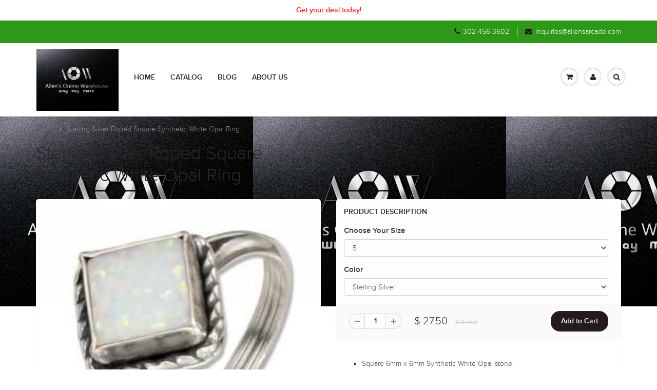

--- FILE ---
content_type: text/html; charset=utf-8
request_url: https://www.allensonlinewarehouse.com/products/sterling-silver-roped-square-synthetic-white-opal-ring
body_size: 24946
content:
<!doctype html>
<html lang="en" class="noIE">
  <head>
    <!-- Basic page needs ================================================== -->
    <meta name="norton-safeweb-site-verification" content="of4xo1d9lnthu7-jlq708aktiw2bsn3klgnfyuoknq4l10qem17mloy4go2mw70429exbi53-k42lhtxc7oi4w40bs10uita-pi-j81xd9jhv4wpd8ti8pp-k--ox5dg" />
    <meta charset="utf-8">
    <meta name="viewport" content="width=device-width, initial-scale=1, maximum-scale=1">
<meta name="google-site-verification" content="T9Z8kxQ5yXDBYLHiK9yPp6gh3Lpp-jDG8JV_V-uQpgk" />
    <!-- Title and description ================================================== -->
    <title>
      Sterling Silver Roped Square Synthetic White Opal Ring &ndash; Allen&#39;s Online Warehouse
    </title>

    
    <meta name="description" content="Square 6mm x 6mm Synthetic White Opal stone. Split shank. 2mm band. Made in USA. SKU: P-016903 Approximate Item Weight: 1.7 grams">
    

    <!-- Helpers ================================================== -->
    
  <meta property="og:type" content="product">
  <meta property="og:title" content="Sterling Silver Roped Square Synthetic White Opal Ring">
  
  <meta property="og:image" content="http://www.allensonlinewarehouse.com/cdn/shop/products/82528_grande.jpg?v=1571438781">
  <meta property="og:image:secure_url" content="https://www.allensonlinewarehouse.com/cdn/shop/products/82528_grande.jpg?v=1571438781">
  
  <meta property="og:price:amount" content="27.50">
  <meta property="og:price:currency" content="USD">


  <meta property="og:description" content="Square 6mm x 6mm Synthetic White Opal stone. Split shank. 2mm band. Made in USA. SKU: P-016903 Approximate Item Weight: 1.7 grams">

  <meta property="og:url" content="https://www.allensonlinewarehouse.com/products/sterling-silver-roped-square-synthetic-white-opal-ring">
  <meta property="og:site_name" content="Allen&#39;s Online Warehouse">



  <meta name="twitter:site" content="@AllensArcade1">

<meta name="twitter:card" content="summary">

  <meta name="twitter:title" content="Sterling Silver Roped Square Synthetic White Opal Ring">
  <meta name="twitter:description" content="

Square 6mm x 6mm Synthetic White Opal stone.
Split shank.
2mm band.
Made in USA.


SKU: P-016903
Approximate Item Weight: 1.7 grams">
  <meta name="twitter:image" content="https://www.allensonlinewarehouse.com/cdn/shop/products/82528_medium.jpg?v=1571438781">
  <meta name="twitter:image:width" content="240">
  <meta name="twitter:image:height" content="240">

    <link rel="canonical" href="https://www.allensonlinewarehouse.com/products/sterling-silver-roped-square-synthetic-white-opal-ring">
    <meta name="viewport" content="width=device-width,initial-scale=1">
    <meta name="theme-color" content="#251b1c">

    
    <link rel="shortcut icon" href="//www.allensonlinewarehouse.com/cdn/shop/t/8/assets/favicon.png?v=176616971897729995721478457412" type="image/png" />
    
    <link href="//www.allensonlinewarehouse.com/cdn/shop/t/8/assets/apps.css?v=120476648868568815071477047625" rel="stylesheet" type="text/css" media="all" />
    <link href="//www.allensonlinewarehouse.com/cdn/shop/t/8/assets/style.css?v=48057912720523580101710281360" rel="stylesheet" type="text/css" media="all" />
    <link href="//www.allensonlinewarehouse.com/cdn/shop/t/8/assets/nav.scss.css?v=54188738796838141451477436902" rel="stylesheet" type="text/css" media="all" />
    
    

    <!-- Header hook for plugins ================================================== -->
    <script>window.performance && window.performance.mark && window.performance.mark('shopify.content_for_header.start');</script><meta name="google-site-verification" content="T9Z8kxQ5yXDBYLHiK9yPp6gh3Lpp-jDG8JV_V-uQpgk">
<meta id="shopify-digital-wallet" name="shopify-digital-wallet" content="/9996068/digital_wallets/dialog">
<meta name="shopify-checkout-api-token" content="d2be2a14f16c95dcc7c72df48d22d89a">
<meta id="in-context-paypal-metadata" data-shop-id="9996068" data-venmo-supported="false" data-environment="production" data-locale="en_US" data-paypal-v4="true" data-currency="USD">
<link rel="alternate" type="application/json+oembed" href="https://www.allensonlinewarehouse.com/products/sterling-silver-roped-square-synthetic-white-opal-ring.oembed">
<script async="async" src="/checkouts/internal/preloads.js?locale=en-US"></script>
<link rel="preconnect" href="https://shop.app" crossorigin="anonymous">
<script async="async" src="https://shop.app/checkouts/internal/preloads.js?locale=en-US&shop_id=9996068" crossorigin="anonymous"></script>
<script id="apple-pay-shop-capabilities" type="application/json">{"shopId":9996068,"countryCode":"US","currencyCode":"USD","merchantCapabilities":["supports3DS"],"merchantId":"gid:\/\/shopify\/Shop\/9996068","merchantName":"Allen's Online Warehouse","requiredBillingContactFields":["postalAddress","email"],"requiredShippingContactFields":["postalAddress","email"],"shippingType":"shipping","supportedNetworks":["visa","masterCard","amex","discover","elo","jcb"],"total":{"type":"pending","label":"Allen's Online Warehouse","amount":"1.00"},"shopifyPaymentsEnabled":true,"supportsSubscriptions":true}</script>
<script id="shopify-features" type="application/json">{"accessToken":"d2be2a14f16c95dcc7c72df48d22d89a","betas":["rich-media-storefront-analytics"],"domain":"www.allensonlinewarehouse.com","predictiveSearch":true,"shopId":9996068,"locale":"en"}</script>
<script>var Shopify = Shopify || {};
Shopify.shop = "allens-arcade.myshopify.com";
Shopify.locale = "en";
Shopify.currency = {"active":"USD","rate":"1.0"};
Shopify.country = "US";
Shopify.theme = {"name":"ShowTime","id":167188100,"schema_name":null,"schema_version":null,"theme_store_id":687,"role":"main"};
Shopify.theme.handle = "null";
Shopify.theme.style = {"id":null,"handle":null};
Shopify.cdnHost = "www.allensonlinewarehouse.com/cdn";
Shopify.routes = Shopify.routes || {};
Shopify.routes.root = "/";</script>
<script type="module">!function(o){(o.Shopify=o.Shopify||{}).modules=!0}(window);</script>
<script>!function(o){function n(){var o=[];function n(){o.push(Array.prototype.slice.apply(arguments))}return n.q=o,n}var t=o.Shopify=o.Shopify||{};t.loadFeatures=n(),t.autoloadFeatures=n()}(window);</script>
<script>
  window.ShopifyPay = window.ShopifyPay || {};
  window.ShopifyPay.apiHost = "shop.app\/pay";
  window.ShopifyPay.redirectState = null;
</script>
<script id="shop-js-analytics" type="application/json">{"pageType":"product"}</script>
<script defer="defer" async type="module" src="//www.allensonlinewarehouse.com/cdn/shopifycloud/shop-js/modules/v2/client.init-shop-cart-sync_C5BV16lS.en.esm.js"></script>
<script defer="defer" async type="module" src="//www.allensonlinewarehouse.com/cdn/shopifycloud/shop-js/modules/v2/chunk.common_CygWptCX.esm.js"></script>
<script type="module">
  await import("//www.allensonlinewarehouse.com/cdn/shopifycloud/shop-js/modules/v2/client.init-shop-cart-sync_C5BV16lS.en.esm.js");
await import("//www.allensonlinewarehouse.com/cdn/shopifycloud/shop-js/modules/v2/chunk.common_CygWptCX.esm.js");

  window.Shopify.SignInWithShop?.initShopCartSync?.({"fedCMEnabled":true,"windoidEnabled":true});

</script>
<script>
  window.Shopify = window.Shopify || {};
  if (!window.Shopify.featureAssets) window.Shopify.featureAssets = {};
  window.Shopify.featureAssets['shop-js'] = {"shop-cart-sync":["modules/v2/client.shop-cart-sync_ZFArdW7E.en.esm.js","modules/v2/chunk.common_CygWptCX.esm.js"],"init-fed-cm":["modules/v2/client.init-fed-cm_CmiC4vf6.en.esm.js","modules/v2/chunk.common_CygWptCX.esm.js"],"shop-button":["modules/v2/client.shop-button_tlx5R9nI.en.esm.js","modules/v2/chunk.common_CygWptCX.esm.js"],"shop-cash-offers":["modules/v2/client.shop-cash-offers_DOA2yAJr.en.esm.js","modules/v2/chunk.common_CygWptCX.esm.js","modules/v2/chunk.modal_D71HUcav.esm.js"],"init-windoid":["modules/v2/client.init-windoid_sURxWdc1.en.esm.js","modules/v2/chunk.common_CygWptCX.esm.js"],"shop-toast-manager":["modules/v2/client.shop-toast-manager_ClPi3nE9.en.esm.js","modules/v2/chunk.common_CygWptCX.esm.js"],"init-shop-email-lookup-coordinator":["modules/v2/client.init-shop-email-lookup-coordinator_B8hsDcYM.en.esm.js","modules/v2/chunk.common_CygWptCX.esm.js"],"init-shop-cart-sync":["modules/v2/client.init-shop-cart-sync_C5BV16lS.en.esm.js","modules/v2/chunk.common_CygWptCX.esm.js"],"avatar":["modules/v2/client.avatar_BTnouDA3.en.esm.js"],"pay-button":["modules/v2/client.pay-button_FdsNuTd3.en.esm.js","modules/v2/chunk.common_CygWptCX.esm.js"],"init-customer-accounts":["modules/v2/client.init-customer-accounts_DxDtT_ad.en.esm.js","modules/v2/client.shop-login-button_C5VAVYt1.en.esm.js","modules/v2/chunk.common_CygWptCX.esm.js","modules/v2/chunk.modal_D71HUcav.esm.js"],"init-shop-for-new-customer-accounts":["modules/v2/client.init-shop-for-new-customer-accounts_ChsxoAhi.en.esm.js","modules/v2/client.shop-login-button_C5VAVYt1.en.esm.js","modules/v2/chunk.common_CygWptCX.esm.js","modules/v2/chunk.modal_D71HUcav.esm.js"],"shop-login-button":["modules/v2/client.shop-login-button_C5VAVYt1.en.esm.js","modules/v2/chunk.common_CygWptCX.esm.js","modules/v2/chunk.modal_D71HUcav.esm.js"],"init-customer-accounts-sign-up":["modules/v2/client.init-customer-accounts-sign-up_CPSyQ0Tj.en.esm.js","modules/v2/client.shop-login-button_C5VAVYt1.en.esm.js","modules/v2/chunk.common_CygWptCX.esm.js","modules/v2/chunk.modal_D71HUcav.esm.js"],"shop-follow-button":["modules/v2/client.shop-follow-button_Cva4Ekp9.en.esm.js","modules/v2/chunk.common_CygWptCX.esm.js","modules/v2/chunk.modal_D71HUcav.esm.js"],"checkout-modal":["modules/v2/client.checkout-modal_BPM8l0SH.en.esm.js","modules/v2/chunk.common_CygWptCX.esm.js","modules/v2/chunk.modal_D71HUcav.esm.js"],"lead-capture":["modules/v2/client.lead-capture_Bi8yE_yS.en.esm.js","modules/v2/chunk.common_CygWptCX.esm.js","modules/v2/chunk.modal_D71HUcav.esm.js"],"shop-login":["modules/v2/client.shop-login_D6lNrXab.en.esm.js","modules/v2/chunk.common_CygWptCX.esm.js","modules/v2/chunk.modal_D71HUcav.esm.js"],"payment-terms":["modules/v2/client.payment-terms_CZxnsJam.en.esm.js","modules/v2/chunk.common_CygWptCX.esm.js","modules/v2/chunk.modal_D71HUcav.esm.js"]};
</script>
<script>(function() {
  var isLoaded = false;
  function asyncLoad() {
    if (isLoaded) return;
    isLoaded = true;
    var urls = ["https:\/\/cdn-stamped-io.azureedge.net\/files\/shopify.v2.min.js?shop=allens-arcade.myshopify.com","https:\/\/js.smile.io\/v1\/smile-shopify.js?shop=allens-arcade.myshopify.com","https:\/\/cks3.amplifiedcdn.com\/ckjs.production.min.js?unique_id=allens-arcade.myshopify.com\u0026shop=allens-arcade.myshopify.com","https:\/\/ccjs.amplifiedcdn.com\/ccjs.umd.js?unique_id=allens-arcade.myshopify.com\u0026shop=allens-arcade.myshopify.com"];
    for (var i = 0; i < urls.length; i++) {
      var s = document.createElement('script');
      s.type = 'text/javascript';
      s.async = true;
      s.src = urls[i];
      var x = document.getElementsByTagName('script')[0];
      x.parentNode.insertBefore(s, x);
    }
  };
  if(window.attachEvent) {
    window.attachEvent('onload', asyncLoad);
  } else {
    window.addEventListener('load', asyncLoad, false);
  }
})();</script>
<script id="__st">var __st={"a":9996068,"offset":-18000,"reqid":"9ecfbfc4-cbf9-48b9-bee6-d8dc206d7e54-1768829375","pageurl":"www.allensonlinewarehouse.com\/products\/sterling-silver-roped-square-synthetic-white-opal-ring","u":"fb189abc23e8","p":"product","rtyp":"product","rid":6366566980};</script>
<script>window.ShopifyPaypalV4VisibilityTracking = true;</script>
<script id="captcha-bootstrap">!function(){'use strict';const t='contact',e='account',n='new_comment',o=[[t,t],['blogs',n],['comments',n],[t,'customer']],c=[[e,'customer_login'],[e,'guest_login'],[e,'recover_customer_password'],[e,'create_customer']],r=t=>t.map((([t,e])=>`form[action*='/${t}']:not([data-nocaptcha='true']) input[name='form_type'][value='${e}']`)).join(','),a=t=>()=>t?[...document.querySelectorAll(t)].map((t=>t.form)):[];function s(){const t=[...o],e=r(t);return a(e)}const i='password',u='form_key',d=['recaptcha-v3-token','g-recaptcha-response','h-captcha-response',i],f=()=>{try{return window.sessionStorage}catch{return}},m='__shopify_v',_=t=>t.elements[u];function p(t,e,n=!1){try{const o=window.sessionStorage,c=JSON.parse(o.getItem(e)),{data:r}=function(t){const{data:e,action:n}=t;return t[m]||n?{data:e,action:n}:{data:t,action:n}}(c);for(const[e,n]of Object.entries(r))t.elements[e]&&(t.elements[e].value=n);n&&o.removeItem(e)}catch(o){console.error('form repopulation failed',{error:o})}}const l='form_type',E='cptcha';function T(t){t.dataset[E]=!0}const w=window,h=w.document,L='Shopify',v='ce_forms',y='captcha';let A=!1;((t,e)=>{const n=(g='f06e6c50-85a8-45c8-87d0-21a2b65856fe',I='https://cdn.shopify.com/shopifycloud/storefront-forms-hcaptcha/ce_storefront_forms_captcha_hcaptcha.v1.5.2.iife.js',D={infoText:'Protected by hCaptcha',privacyText:'Privacy',termsText:'Terms'},(t,e,n)=>{const o=w[L][v],c=o.bindForm;if(c)return c(t,g,e,D).then(n);var r;o.q.push([[t,g,e,D],n]),r=I,A||(h.body.append(Object.assign(h.createElement('script'),{id:'captcha-provider',async:!0,src:r})),A=!0)});var g,I,D;w[L]=w[L]||{},w[L][v]=w[L][v]||{},w[L][v].q=[],w[L][y]=w[L][y]||{},w[L][y].protect=function(t,e){n(t,void 0,e),T(t)},Object.freeze(w[L][y]),function(t,e,n,w,h,L){const[v,y,A,g]=function(t,e,n){const i=e?o:[],u=t?c:[],d=[...i,...u],f=r(d),m=r(i),_=r(d.filter((([t,e])=>n.includes(e))));return[a(f),a(m),a(_),s()]}(w,h,L),I=t=>{const e=t.target;return e instanceof HTMLFormElement?e:e&&e.form},D=t=>v().includes(t);t.addEventListener('submit',(t=>{const e=I(t);if(!e)return;const n=D(e)&&!e.dataset.hcaptchaBound&&!e.dataset.recaptchaBound,o=_(e),c=g().includes(e)&&(!o||!o.value);(n||c)&&t.preventDefault(),c&&!n&&(function(t){try{if(!f())return;!function(t){const e=f();if(!e)return;const n=_(t);if(!n)return;const o=n.value;o&&e.removeItem(o)}(t);const e=Array.from(Array(32),(()=>Math.random().toString(36)[2])).join('');!function(t,e){_(t)||t.append(Object.assign(document.createElement('input'),{type:'hidden',name:u})),t.elements[u].value=e}(t,e),function(t,e){const n=f();if(!n)return;const o=[...t.querySelectorAll(`input[type='${i}']`)].map((({name:t})=>t)),c=[...d,...o],r={};for(const[a,s]of new FormData(t).entries())c.includes(a)||(r[a]=s);n.setItem(e,JSON.stringify({[m]:1,action:t.action,data:r}))}(t,e)}catch(e){console.error('failed to persist form',e)}}(e),e.submit())}));const S=(t,e)=>{t&&!t.dataset[E]&&(n(t,e.some((e=>e===t))),T(t))};for(const o of['focusin','change'])t.addEventListener(o,(t=>{const e=I(t);D(e)&&S(e,y())}));const B=e.get('form_key'),M=e.get(l),P=B&&M;t.addEventListener('DOMContentLoaded',(()=>{const t=y();if(P)for(const e of t)e.elements[l].value===M&&p(e,B);[...new Set([...A(),...v().filter((t=>'true'===t.dataset.shopifyCaptcha))])].forEach((e=>S(e,t)))}))}(h,new URLSearchParams(w.location.search),n,t,e,['guest_login'])})(!0,!0)}();</script>
<script integrity="sha256-4kQ18oKyAcykRKYeNunJcIwy7WH5gtpwJnB7kiuLZ1E=" data-source-attribution="shopify.loadfeatures" defer="defer" src="//www.allensonlinewarehouse.com/cdn/shopifycloud/storefront/assets/storefront/load_feature-a0a9edcb.js" crossorigin="anonymous"></script>
<script crossorigin="anonymous" defer="defer" src="//www.allensonlinewarehouse.com/cdn/shopifycloud/storefront/assets/shopify_pay/storefront-65b4c6d7.js?v=20250812"></script>
<script data-source-attribution="shopify.dynamic_checkout.dynamic.init">var Shopify=Shopify||{};Shopify.PaymentButton=Shopify.PaymentButton||{isStorefrontPortableWallets:!0,init:function(){window.Shopify.PaymentButton.init=function(){};var t=document.createElement("script");t.src="https://www.allensonlinewarehouse.com/cdn/shopifycloud/portable-wallets/latest/portable-wallets.en.js",t.type="module",document.head.appendChild(t)}};
</script>
<script data-source-attribution="shopify.dynamic_checkout.buyer_consent">
  function portableWalletsHideBuyerConsent(e){var t=document.getElementById("shopify-buyer-consent"),n=document.getElementById("shopify-subscription-policy-button");t&&n&&(t.classList.add("hidden"),t.setAttribute("aria-hidden","true"),n.removeEventListener("click",e))}function portableWalletsShowBuyerConsent(e){var t=document.getElementById("shopify-buyer-consent"),n=document.getElementById("shopify-subscription-policy-button");t&&n&&(t.classList.remove("hidden"),t.removeAttribute("aria-hidden"),n.addEventListener("click",e))}window.Shopify?.PaymentButton&&(window.Shopify.PaymentButton.hideBuyerConsent=portableWalletsHideBuyerConsent,window.Shopify.PaymentButton.showBuyerConsent=portableWalletsShowBuyerConsent);
</script>
<script data-source-attribution="shopify.dynamic_checkout.cart.bootstrap">document.addEventListener("DOMContentLoaded",(function(){function t(){return document.querySelector("shopify-accelerated-checkout-cart, shopify-accelerated-checkout")}if(t())Shopify.PaymentButton.init();else{new MutationObserver((function(e,n){t()&&(Shopify.PaymentButton.init(),n.disconnect())})).observe(document.body,{childList:!0,subtree:!0})}}));
</script>
<link id="shopify-accelerated-checkout-styles" rel="stylesheet" media="screen" href="https://www.allensonlinewarehouse.com/cdn/shopifycloud/portable-wallets/latest/accelerated-checkout-backwards-compat.css" crossorigin="anonymous">
<style id="shopify-accelerated-checkout-cart">
        #shopify-buyer-consent {
  margin-top: 1em;
  display: inline-block;
  width: 100%;
}

#shopify-buyer-consent.hidden {
  display: none;
}

#shopify-subscription-policy-button {
  background: none;
  border: none;
  padding: 0;
  text-decoration: underline;
  font-size: inherit;
  cursor: pointer;
}

#shopify-subscription-policy-button::before {
  box-shadow: none;
}

      </style>

<script>window.performance && window.performance.mark && window.performance.mark('shopify.content_for_header.end');</script>

    <!--[if lt IE 9]>
    <script src="//html5shiv.googlecode.com/svn/trunk/html5.js" type="text/javascript"></script>
    <![endif]-->

    

    <script src="//www.allensonlinewarehouse.com/cdn/shop/t/8/assets/jquery.js?v=105778841822381192391477047619" type="text/javascript"></script>
    
    <script src="//www.allensonlinewarehouse.com/cdn/shopifycloud/storefront/assets/themes_support/option_selection-b017cd28.js" type="text/javascript"></script>
    

    <!-- Theme Global App JS ================================================== -->
    <script>
      var app = app || {
        data:{
          template:"product",
          money_format: "$ {{amount}}"
        }
      }
    </script>

  



<script>
  (function(i,s,o,g,r,a,m){i['GoogleAnalyticsObject']=r;i[r]=i[r]||function(){
  (i[r].q=i[r].q||[]).push(arguments)},i[r].l=1*new Date();a=s.createElement(o),
  m=s.getElementsByTagName(o)[0];a.async=1;a.src=g;m.parentNode.insertBefore(a,m)
  })(window,document,'script','https://www.google-analytics.com/analytics.js','ga');

  ga('create', 'UA-69143382-1', 'auto');
  ga('send', 'pageview');

</script>
  


























<!-- BeginConsistentCartAddon -->  <script>    Shopify.customer_logged_in = false ;  Shopify.customer_email = "" ;  Shopify.log_uuids = true;    </script>  <!-- EndConsistentCartAddon -->
<link href="https://monorail-edge.shopifysvc.com" rel="dns-prefetch">
<script>(function(){if ("sendBeacon" in navigator && "performance" in window) {try {var session_token_from_headers = performance.getEntriesByType('navigation')[0].serverTiming.find(x => x.name == '_s').description;} catch {var session_token_from_headers = undefined;}var session_cookie_matches = document.cookie.match(/_shopify_s=([^;]*)/);var session_token_from_cookie = session_cookie_matches && session_cookie_matches.length === 2 ? session_cookie_matches[1] : "";var session_token = session_token_from_headers || session_token_from_cookie || "";function handle_abandonment_event(e) {var entries = performance.getEntries().filter(function(entry) {return /monorail-edge.shopifysvc.com/.test(entry.name);});if (!window.abandonment_tracked && entries.length === 0) {window.abandonment_tracked = true;var currentMs = Date.now();var navigation_start = performance.timing.navigationStart;var payload = {shop_id: 9996068,url: window.location.href,navigation_start,duration: currentMs - navigation_start,session_token,page_type: "product"};window.navigator.sendBeacon("https://monorail-edge.shopifysvc.com/v1/produce", JSON.stringify({schema_id: "online_store_buyer_site_abandonment/1.1",payload: payload,metadata: {event_created_at_ms: currentMs,event_sent_at_ms: currentMs}}));}}window.addEventListener('pagehide', handle_abandonment_event);}}());</script>
<script id="web-pixels-manager-setup">(function e(e,d,r,n,o){if(void 0===o&&(o={}),!Boolean(null===(a=null===(i=window.Shopify)||void 0===i?void 0:i.analytics)||void 0===a?void 0:a.replayQueue)){var i,a;window.Shopify=window.Shopify||{};var t=window.Shopify;t.analytics=t.analytics||{};var s=t.analytics;s.replayQueue=[],s.publish=function(e,d,r){return s.replayQueue.push([e,d,r]),!0};try{self.performance.mark("wpm:start")}catch(e){}var l=function(){var e={modern:/Edge?\/(1{2}[4-9]|1[2-9]\d|[2-9]\d{2}|\d{4,})\.\d+(\.\d+|)|Firefox\/(1{2}[4-9]|1[2-9]\d|[2-9]\d{2}|\d{4,})\.\d+(\.\d+|)|Chrom(ium|e)\/(9{2}|\d{3,})\.\d+(\.\d+|)|(Maci|X1{2}).+ Version\/(15\.\d+|(1[6-9]|[2-9]\d|\d{3,})\.\d+)([,.]\d+|)( \(\w+\)|)( Mobile\/\w+|) Safari\/|Chrome.+OPR\/(9{2}|\d{3,})\.\d+\.\d+|(CPU[ +]OS|iPhone[ +]OS|CPU[ +]iPhone|CPU IPhone OS|CPU iPad OS)[ +]+(15[._]\d+|(1[6-9]|[2-9]\d|\d{3,})[._]\d+)([._]\d+|)|Android:?[ /-](13[3-9]|1[4-9]\d|[2-9]\d{2}|\d{4,})(\.\d+|)(\.\d+|)|Android.+Firefox\/(13[5-9]|1[4-9]\d|[2-9]\d{2}|\d{4,})\.\d+(\.\d+|)|Android.+Chrom(ium|e)\/(13[3-9]|1[4-9]\d|[2-9]\d{2}|\d{4,})\.\d+(\.\d+|)|SamsungBrowser\/([2-9]\d|\d{3,})\.\d+/,legacy:/Edge?\/(1[6-9]|[2-9]\d|\d{3,})\.\d+(\.\d+|)|Firefox\/(5[4-9]|[6-9]\d|\d{3,})\.\d+(\.\d+|)|Chrom(ium|e)\/(5[1-9]|[6-9]\d|\d{3,})\.\d+(\.\d+|)([\d.]+$|.*Safari\/(?![\d.]+ Edge\/[\d.]+$))|(Maci|X1{2}).+ Version\/(10\.\d+|(1[1-9]|[2-9]\d|\d{3,})\.\d+)([,.]\d+|)( \(\w+\)|)( Mobile\/\w+|) Safari\/|Chrome.+OPR\/(3[89]|[4-9]\d|\d{3,})\.\d+\.\d+|(CPU[ +]OS|iPhone[ +]OS|CPU[ +]iPhone|CPU IPhone OS|CPU iPad OS)[ +]+(10[._]\d+|(1[1-9]|[2-9]\d|\d{3,})[._]\d+)([._]\d+|)|Android:?[ /-](13[3-9]|1[4-9]\d|[2-9]\d{2}|\d{4,})(\.\d+|)(\.\d+|)|Mobile Safari.+OPR\/([89]\d|\d{3,})\.\d+\.\d+|Android.+Firefox\/(13[5-9]|1[4-9]\d|[2-9]\d{2}|\d{4,})\.\d+(\.\d+|)|Android.+Chrom(ium|e)\/(13[3-9]|1[4-9]\d|[2-9]\d{2}|\d{4,})\.\d+(\.\d+|)|Android.+(UC? ?Browser|UCWEB|U3)[ /]?(15\.([5-9]|\d{2,})|(1[6-9]|[2-9]\d|\d{3,})\.\d+)\.\d+|SamsungBrowser\/(5\.\d+|([6-9]|\d{2,})\.\d+)|Android.+MQ{2}Browser\/(14(\.(9|\d{2,})|)|(1[5-9]|[2-9]\d|\d{3,})(\.\d+|))(\.\d+|)|K[Aa][Ii]OS\/(3\.\d+|([4-9]|\d{2,})\.\d+)(\.\d+|)/},d=e.modern,r=e.legacy,n=navigator.userAgent;return n.match(d)?"modern":n.match(r)?"legacy":"unknown"}(),u="modern"===l?"modern":"legacy",c=(null!=n?n:{modern:"",legacy:""})[u],f=function(e){return[e.baseUrl,"/wpm","/b",e.hashVersion,"modern"===e.buildTarget?"m":"l",".js"].join("")}({baseUrl:d,hashVersion:r,buildTarget:u}),m=function(e){var d=e.version,r=e.bundleTarget,n=e.surface,o=e.pageUrl,i=e.monorailEndpoint;return{emit:function(e){var a=e.status,t=e.errorMsg,s=(new Date).getTime(),l=JSON.stringify({metadata:{event_sent_at_ms:s},events:[{schema_id:"web_pixels_manager_load/3.1",payload:{version:d,bundle_target:r,page_url:o,status:a,surface:n,error_msg:t},metadata:{event_created_at_ms:s}}]});if(!i)return console&&console.warn&&console.warn("[Web Pixels Manager] No Monorail endpoint provided, skipping logging."),!1;try{return self.navigator.sendBeacon.bind(self.navigator)(i,l)}catch(e){}var u=new XMLHttpRequest;try{return u.open("POST",i,!0),u.setRequestHeader("Content-Type","text/plain"),u.send(l),!0}catch(e){return console&&console.warn&&console.warn("[Web Pixels Manager] Got an unhandled error while logging to Monorail."),!1}}}}({version:r,bundleTarget:l,surface:e.surface,pageUrl:self.location.href,monorailEndpoint:e.monorailEndpoint});try{o.browserTarget=l,function(e){var d=e.src,r=e.async,n=void 0===r||r,o=e.onload,i=e.onerror,a=e.sri,t=e.scriptDataAttributes,s=void 0===t?{}:t,l=document.createElement("script"),u=document.querySelector("head"),c=document.querySelector("body");if(l.async=n,l.src=d,a&&(l.integrity=a,l.crossOrigin="anonymous"),s)for(var f in s)if(Object.prototype.hasOwnProperty.call(s,f))try{l.dataset[f]=s[f]}catch(e){}if(o&&l.addEventListener("load",o),i&&l.addEventListener("error",i),u)u.appendChild(l);else{if(!c)throw new Error("Did not find a head or body element to append the script");c.appendChild(l)}}({src:f,async:!0,onload:function(){if(!function(){var e,d;return Boolean(null===(d=null===(e=window.Shopify)||void 0===e?void 0:e.analytics)||void 0===d?void 0:d.initialized)}()){var d=window.webPixelsManager.init(e)||void 0;if(d){var r=window.Shopify.analytics;r.replayQueue.forEach((function(e){var r=e[0],n=e[1],o=e[2];d.publishCustomEvent(r,n,o)})),r.replayQueue=[],r.publish=d.publishCustomEvent,r.visitor=d.visitor,r.initialized=!0}}},onerror:function(){return m.emit({status:"failed",errorMsg:"".concat(f," has failed to load")})},sri:function(e){var d=/^sha384-[A-Za-z0-9+/=]+$/;return"string"==typeof e&&d.test(e)}(c)?c:"",scriptDataAttributes:o}),m.emit({status:"loading"})}catch(e){m.emit({status:"failed",errorMsg:(null==e?void 0:e.message)||"Unknown error"})}}})({shopId: 9996068,storefrontBaseUrl: "https://www.allensonlinewarehouse.com",extensionsBaseUrl: "https://extensions.shopifycdn.com/cdn/shopifycloud/web-pixels-manager",monorailEndpoint: "https://monorail-edge.shopifysvc.com/unstable/produce_batch",surface: "storefront-renderer",enabledBetaFlags: ["2dca8a86"],webPixelsConfigList: [{"id":"548765873","configuration":"{\"config\":\"{\\\"pixel_id\\\":\\\"GT-K5Q77M7\\\",\\\"target_country\\\":\\\"US\\\",\\\"gtag_events\\\":[{\\\"type\\\":\\\"purchase\\\",\\\"action_label\\\":\\\"MC-9ETLMR9GQC\\\"},{\\\"type\\\":\\\"page_view\\\",\\\"action_label\\\":\\\"MC-9ETLMR9GQC\\\"},{\\\"type\\\":\\\"view_item\\\",\\\"action_label\\\":\\\"MC-9ETLMR9GQC\\\"}],\\\"enable_monitoring_mode\\\":false}\"}","eventPayloadVersion":"v1","runtimeContext":"OPEN","scriptVersion":"b2a88bafab3e21179ed38636efcd8a93","type":"APP","apiClientId":1780363,"privacyPurposes":[],"dataSharingAdjustments":{"protectedCustomerApprovalScopes":["read_customer_address","read_customer_email","read_customer_name","read_customer_personal_data","read_customer_phone"]}},{"id":"92831921","eventPayloadVersion":"v1","runtimeContext":"LAX","scriptVersion":"1","type":"CUSTOM","privacyPurposes":["ANALYTICS"],"name":"Google Analytics tag (migrated)"},{"id":"shopify-app-pixel","configuration":"{}","eventPayloadVersion":"v1","runtimeContext":"STRICT","scriptVersion":"0450","apiClientId":"shopify-pixel","type":"APP","privacyPurposes":["ANALYTICS","MARKETING"]},{"id":"shopify-custom-pixel","eventPayloadVersion":"v1","runtimeContext":"LAX","scriptVersion":"0450","apiClientId":"shopify-pixel","type":"CUSTOM","privacyPurposes":["ANALYTICS","MARKETING"]}],isMerchantRequest: false,initData: {"shop":{"name":"Allen's Online Warehouse","paymentSettings":{"currencyCode":"USD"},"myshopifyDomain":"allens-arcade.myshopify.com","countryCode":"US","storefrontUrl":"https:\/\/www.allensonlinewarehouse.com"},"customer":null,"cart":null,"checkout":null,"productVariants":[{"price":{"amount":27.5,"currencyCode":"USD"},"product":{"title":"Sterling Silver Roped Square Synthetic White Opal Ring","vendor":"Allen's Online Warehouse","id":"6366566980","untranslatedTitle":"Sterling Silver Roped Square Synthetic White Opal Ring","url":"\/products\/sterling-silver-roped-square-synthetic-white-opal-ring","type":"Jewelry"},"id":"22080155780","image":{"src":"\/\/www.allensonlinewarehouse.com\/cdn\/shop\/products\/82528.jpg?v=1571438781"},"sku":"P-16903-5","title":"5 \/ Sterling Silver","untranslatedTitle":"5 \/ Sterling Silver"},{"price":{"amount":27.5,"currencyCode":"USD"},"product":{"title":"Sterling Silver Roped Square Synthetic White Opal Ring","vendor":"Allen's Online Warehouse","id":"6366566980","untranslatedTitle":"Sterling Silver Roped Square Synthetic White Opal Ring","url":"\/products\/sterling-silver-roped-square-synthetic-white-opal-ring","type":"Jewelry"},"id":"22576958084","image":{"src":"\/\/www.allensonlinewarehouse.com\/cdn\/shop\/products\/82528.jpg?v=1571438781"},"sku":"P-16903-6","title":"6 \/ Sterling Silver","untranslatedTitle":"6 \/ Sterling Silver"},{"price":{"amount":27.5,"currencyCode":"USD"},"product":{"title":"Sterling Silver Roped Square Synthetic White Opal Ring","vendor":"Allen's Online Warehouse","id":"6366566980","untranslatedTitle":"Sterling Silver Roped Square Synthetic White Opal Ring","url":"\/products\/sterling-silver-roped-square-synthetic-white-opal-ring","type":"Jewelry"},"id":"22576958148","image":{"src":"\/\/www.allensonlinewarehouse.com\/cdn\/shop\/products\/82528.jpg?v=1571438781"},"sku":"P-16903-7","title":"7 \/ Sterling Silver","untranslatedTitle":"7 \/ Sterling Silver"}],"purchasingCompany":null},},"https://www.allensonlinewarehouse.com/cdn","fcfee988w5aeb613cpc8e4bc33m6693e112",{"modern":"","legacy":""},{"shopId":"9996068","storefrontBaseUrl":"https:\/\/www.allensonlinewarehouse.com","extensionBaseUrl":"https:\/\/extensions.shopifycdn.com\/cdn\/shopifycloud\/web-pixels-manager","surface":"storefront-renderer","enabledBetaFlags":"[\"2dca8a86\"]","isMerchantRequest":"false","hashVersion":"fcfee988w5aeb613cpc8e4bc33m6693e112","publish":"custom","events":"[[\"page_viewed\",{}],[\"product_viewed\",{\"productVariant\":{\"price\":{\"amount\":27.5,\"currencyCode\":\"USD\"},\"product\":{\"title\":\"Sterling Silver Roped Square Synthetic White Opal Ring\",\"vendor\":\"Allen's Online Warehouse\",\"id\":\"6366566980\",\"untranslatedTitle\":\"Sterling Silver Roped Square Synthetic White Opal Ring\",\"url\":\"\/products\/sterling-silver-roped-square-synthetic-white-opal-ring\",\"type\":\"Jewelry\"},\"id\":\"22080155780\",\"image\":{\"src\":\"\/\/www.allensonlinewarehouse.com\/cdn\/shop\/products\/82528.jpg?v=1571438781\"},\"sku\":\"P-16903-5\",\"title\":\"5 \/ Sterling Silver\",\"untranslatedTitle\":\"5 \/ Sterling Silver\"}}]]"});</script><script>
  window.ShopifyAnalytics = window.ShopifyAnalytics || {};
  window.ShopifyAnalytics.meta = window.ShopifyAnalytics.meta || {};
  window.ShopifyAnalytics.meta.currency = 'USD';
  var meta = {"product":{"id":6366566980,"gid":"gid:\/\/shopify\/Product\/6366566980","vendor":"Allen's Online Warehouse","type":"Jewelry","handle":"sterling-silver-roped-square-synthetic-white-opal-ring","variants":[{"id":22080155780,"price":2750,"name":"Sterling Silver Roped Square Synthetic White Opal Ring - 5 \/ Sterling Silver","public_title":"5 \/ Sterling Silver","sku":"P-16903-5"},{"id":22576958084,"price":2750,"name":"Sterling Silver Roped Square Synthetic White Opal Ring - 6 \/ Sterling Silver","public_title":"6 \/ Sterling Silver","sku":"P-16903-6"},{"id":22576958148,"price":2750,"name":"Sterling Silver Roped Square Synthetic White Opal Ring - 7 \/ Sterling Silver","public_title":"7 \/ Sterling Silver","sku":"P-16903-7"}],"remote":false},"page":{"pageType":"product","resourceType":"product","resourceId":6366566980,"requestId":"9ecfbfc4-cbf9-48b9-bee6-d8dc206d7e54-1768829375"}};
  for (var attr in meta) {
    window.ShopifyAnalytics.meta[attr] = meta[attr];
  }
</script>
<script class="analytics">
  (function () {
    var customDocumentWrite = function(content) {
      var jquery = null;

      if (window.jQuery) {
        jquery = window.jQuery;
      } else if (window.Checkout && window.Checkout.$) {
        jquery = window.Checkout.$;
      }

      if (jquery) {
        jquery('body').append(content);
      }
    };

    var hasLoggedConversion = function(token) {
      if (token) {
        return document.cookie.indexOf('loggedConversion=' + token) !== -1;
      }
      return false;
    }

    var setCookieIfConversion = function(token) {
      if (token) {
        var twoMonthsFromNow = new Date(Date.now());
        twoMonthsFromNow.setMonth(twoMonthsFromNow.getMonth() + 2);

        document.cookie = 'loggedConversion=' + token + '; expires=' + twoMonthsFromNow;
      }
    }

    var trekkie = window.ShopifyAnalytics.lib = window.trekkie = window.trekkie || [];
    if (trekkie.integrations) {
      return;
    }
    trekkie.methods = [
      'identify',
      'page',
      'ready',
      'track',
      'trackForm',
      'trackLink'
    ];
    trekkie.factory = function(method) {
      return function() {
        var args = Array.prototype.slice.call(arguments);
        args.unshift(method);
        trekkie.push(args);
        return trekkie;
      };
    };
    for (var i = 0; i < trekkie.methods.length; i++) {
      var key = trekkie.methods[i];
      trekkie[key] = trekkie.factory(key);
    }
    trekkie.load = function(config) {
      trekkie.config = config || {};
      trekkie.config.initialDocumentCookie = document.cookie;
      var first = document.getElementsByTagName('script')[0];
      var script = document.createElement('script');
      script.type = 'text/javascript';
      script.onerror = function(e) {
        var scriptFallback = document.createElement('script');
        scriptFallback.type = 'text/javascript';
        scriptFallback.onerror = function(error) {
                var Monorail = {
      produce: function produce(monorailDomain, schemaId, payload) {
        var currentMs = new Date().getTime();
        var event = {
          schema_id: schemaId,
          payload: payload,
          metadata: {
            event_created_at_ms: currentMs,
            event_sent_at_ms: currentMs
          }
        };
        return Monorail.sendRequest("https://" + monorailDomain + "/v1/produce", JSON.stringify(event));
      },
      sendRequest: function sendRequest(endpointUrl, payload) {
        // Try the sendBeacon API
        if (window && window.navigator && typeof window.navigator.sendBeacon === 'function' && typeof window.Blob === 'function' && !Monorail.isIos12()) {
          var blobData = new window.Blob([payload], {
            type: 'text/plain'
          });

          if (window.navigator.sendBeacon(endpointUrl, blobData)) {
            return true;
          } // sendBeacon was not successful

        } // XHR beacon

        var xhr = new XMLHttpRequest();

        try {
          xhr.open('POST', endpointUrl);
          xhr.setRequestHeader('Content-Type', 'text/plain');
          xhr.send(payload);
        } catch (e) {
          console.log(e);
        }

        return false;
      },
      isIos12: function isIos12() {
        return window.navigator.userAgent.lastIndexOf('iPhone; CPU iPhone OS 12_') !== -1 || window.navigator.userAgent.lastIndexOf('iPad; CPU OS 12_') !== -1;
      }
    };
    Monorail.produce('monorail-edge.shopifysvc.com',
      'trekkie_storefront_load_errors/1.1',
      {shop_id: 9996068,
      theme_id: 167188100,
      app_name: "storefront",
      context_url: window.location.href,
      source_url: "//www.allensonlinewarehouse.com/cdn/s/trekkie.storefront.cd680fe47e6c39ca5d5df5f0a32d569bc48c0f27.min.js"});

        };
        scriptFallback.async = true;
        scriptFallback.src = '//www.allensonlinewarehouse.com/cdn/s/trekkie.storefront.cd680fe47e6c39ca5d5df5f0a32d569bc48c0f27.min.js';
        first.parentNode.insertBefore(scriptFallback, first);
      };
      script.async = true;
      script.src = '//www.allensonlinewarehouse.com/cdn/s/trekkie.storefront.cd680fe47e6c39ca5d5df5f0a32d569bc48c0f27.min.js';
      first.parentNode.insertBefore(script, first);
    };
    trekkie.load(
      {"Trekkie":{"appName":"storefront","development":false,"defaultAttributes":{"shopId":9996068,"isMerchantRequest":null,"themeId":167188100,"themeCityHash":"16562881530882967105","contentLanguage":"en","currency":"USD","eventMetadataId":"74b794c8-6d7d-4c0b-b152-a25c4e844424"},"isServerSideCookieWritingEnabled":true,"monorailRegion":"shop_domain","enabledBetaFlags":["65f19447"]},"Session Attribution":{},"S2S":{"facebookCapiEnabled":false,"source":"trekkie-storefront-renderer","apiClientId":580111}}
    );

    var loaded = false;
    trekkie.ready(function() {
      if (loaded) return;
      loaded = true;

      window.ShopifyAnalytics.lib = window.trekkie;

      var originalDocumentWrite = document.write;
      document.write = customDocumentWrite;
      try { window.ShopifyAnalytics.merchantGoogleAnalytics.call(this); } catch(error) {};
      document.write = originalDocumentWrite;

      window.ShopifyAnalytics.lib.page(null,{"pageType":"product","resourceType":"product","resourceId":6366566980,"requestId":"9ecfbfc4-cbf9-48b9-bee6-d8dc206d7e54-1768829375","shopifyEmitted":true});

      var match = window.location.pathname.match(/checkouts\/(.+)\/(thank_you|post_purchase)/)
      var token = match? match[1]: undefined;
      if (!hasLoggedConversion(token)) {
        setCookieIfConversion(token);
        window.ShopifyAnalytics.lib.track("Viewed Product",{"currency":"USD","variantId":22080155780,"productId":6366566980,"productGid":"gid:\/\/shopify\/Product\/6366566980","name":"Sterling Silver Roped Square Synthetic White Opal Ring - 5 \/ Sterling Silver","price":"27.50","sku":"P-16903-5","brand":"Allen's Online Warehouse","variant":"5 \/ Sterling Silver","category":"Jewelry","nonInteraction":true,"remote":false},undefined,undefined,{"shopifyEmitted":true});
      window.ShopifyAnalytics.lib.track("monorail:\/\/trekkie_storefront_viewed_product\/1.1",{"currency":"USD","variantId":22080155780,"productId":6366566980,"productGid":"gid:\/\/shopify\/Product\/6366566980","name":"Sterling Silver Roped Square Synthetic White Opal Ring - 5 \/ Sterling Silver","price":"27.50","sku":"P-16903-5","brand":"Allen's Online Warehouse","variant":"5 \/ Sterling Silver","category":"Jewelry","nonInteraction":true,"remote":false,"referer":"https:\/\/www.allensonlinewarehouse.com\/products\/sterling-silver-roped-square-synthetic-white-opal-ring"});
      }
    });


        var eventsListenerScript = document.createElement('script');
        eventsListenerScript.async = true;
        eventsListenerScript.src = "//www.allensonlinewarehouse.com/cdn/shopifycloud/storefront/assets/shop_events_listener-3da45d37.js";
        document.getElementsByTagName('head')[0].appendChild(eventsListenerScript);

})();</script>
  <script>
  if (!window.ga || (window.ga && typeof window.ga !== 'function')) {
    window.ga = function ga() {
      (window.ga.q = window.ga.q || []).push(arguments);
      if (window.Shopify && window.Shopify.analytics && typeof window.Shopify.analytics.publish === 'function') {
        window.Shopify.analytics.publish("ga_stub_called", {}, {sendTo: "google_osp_migration"});
      }
      console.error("Shopify's Google Analytics stub called with:", Array.from(arguments), "\nSee https://help.shopify.com/manual/promoting-marketing/pixels/pixel-migration#google for more information.");
    };
    if (window.Shopify && window.Shopify.analytics && typeof window.Shopify.analytics.publish === 'function') {
      window.Shopify.analytics.publish("ga_stub_initialized", {}, {sendTo: "google_osp_migration"});
    }
  }
</script>
<script
  defer
  src="https://www.allensonlinewarehouse.com/cdn/shopifycloud/perf-kit/shopify-perf-kit-3.0.4.min.js"
  data-application="storefront-renderer"
  data-shop-id="9996068"
  data-render-region="gcp-us-central1"
  data-page-type="product"
  data-theme-instance-id="167188100"
  data-theme-name=""
  data-theme-version=""
  data-monorail-region="shop_domain"
  data-resource-timing-sampling-rate="10"
  data-shs="true"
  data-shs-beacon="true"
  data-shs-export-with-fetch="true"
  data-shs-logs-sample-rate="1"
  data-shs-beacon-endpoint="https://www.allensonlinewarehouse.com/api/collect"
></script>
</head>

  <body id="sterling-silver-roped-square-synthetic-white-opal-ring" class="template-product" >
    <div class="wsmenucontainer clearfix">
      <div class="overlapblackbg"></div>
      
      <!-- Modal -->
<div class="modal fade" id="myModal" tabindex="-1" role="dialog" aria-labelledby="myModalLabel" aria-hidden="true">
  <div class="entry-popup">
    <div class="modal-dialog">
      <div class="modal-content">
        <div class="modal-header">
          <button type="button" class="close" data-dismiss="modal" aria-hidden="true">&times;</button>
          <h2 class="modal-title text-center" id="myModalLabel">Rewards Program</h2>
        </div>
        <div class="modal-body">
          <p>Click the rewards link at the bottom of our page to sign up and earn rewards for every dollar you spend! It’s awesome and free to sign up!</p>
          
          
          <div class="social">
  <ul>
    
    <li class="twitter">
      <a href="https://twitter.com/AllensArcade1" target="_blank" title="Twitter"><span class="fa fa-twitter"></span></a>
    </li>
    
    
    <li class="facebook">
      <a href="https://facebook.com/AllensOnlineWarehouse" target="_blank" title="Facebook"><span class="fa fa-facebook"></span></a>
    </li>
    
    
    <li class="pinterest">
      <a href="http://www.pinterest.com/alsonlinewarehs" target="_blank" title="Pinterest"><span class="fa fa-pinterest"></span></a>
    </li>
    
    
    
    
    
    
  </ul>
</div>
          
        </div>
      </div>
    </div>
  </div>
</div>

<script type="text/javascript">
  $(document).ready(function() {
    if ($.cookie('pop') == null) {
      function show_modal(){
        $('#myModal').modal();
      }
      window.setTimeout(show_modal, 20000); // delay before it calls the modal function
      $.cookie('pop', '7');
    }
  });
</script>
      

      

      <div class="promo-bar">
  Get your deal today!
</div>
      

      <div id="header">
        
        <div class="header_top">
  <div class="container">
    <div class="top_menu">
      
      <ul>
        
      </ul>
      
    </div>
    <div class="hed_right">
      <ul>
        
        <li><a href="tel:302-456-3602"><span class="fa fa-phone"></span>302-456-3602</a></li>
        
        
        <li><a href="mailto:inquiries@allensarcade.com"><span class="fa fa-envelope"></span>inquiries@allensarcade.com</a></li>
        
            
      </ul>
    </div>
  </div>
</div>

        

        <div class="header_bot">
          <div class="header_content">
            <div class="container">

              
              <div id="nav">
  <nav class="navbar" role="navigation">
  <div class="navbar-header">
        <a href="#" class="visible-ms visible-xs pull-right navbar-cart" id="wsnavtoggle"><div class="cart-icon"><i class="fa fa-bars"></i></div></a>
        <a href="/cart" class="visible-ms visible-xs pull-right navbar-cart"><div class="cart-icon"><span class="count hidden">0</span><i class="fa fa-shopping-cart"></i></div></a>
        <a href="/search" class="visible-ms visible-xs pull-right navbar-cart"><div class="cart-icon"><i class="fa fa-search"></i></div></a>
        
          
            <a class="navbar-brand" href="/" itemprop="url">
              <img src="//www.allensonlinewarehouse.com/cdn/shop/t/8/assets/logo.png?v=30641365645409096181477436830" alt="Allen&#39;s Online Warehouse" itemprop="logo" />
            </a>
          
        
      </div>
    <!-- code here -->
    	<nav class="wsmenu clearfix multi-drop">
        <ul class="mobile-sub wsmenu-list">
          
          	
          	 
          		<li><a href="/">Home</a></li>
          	
          
          	
          	 
          		<li><a href="/collections/all">Catalog</a></li>
          	
          
          	
          	 
          		<li><a href="/blogs/news">Blog</a></li>
          	
          
          	
          	 
          		<li><a href="/pages/about-us">About Us</a></li>
          	
          
  			</ul>
  		</nav>
      <ul class="hidden-xs nav navbar-nav navbar-right">
          <li class="dropdown-grid no-open-arrow">
            <a data-toggle="dropdown" href="javascript:;" class="dropdown-toggle" aria-expanded="true"><div class="cart-icon"><span class="count hidden">0</span><i class="fa fa-shopping-cart"></i></div></a>
            <div class="dropdown-grid-wrapper">
              <div class="dropdown-menu no-padding animated fadeInDown col-xs-12 col-sm-9 col-md-7" role="menu">
                <div class="menu_c cart_menu">
  <div class="menu_title clearfix">
    <h4>Shopping Cart</h4>
  </div>
  
  <div class="cart_row">
    <div class="empty-cart">Your cart is currently empty.</div>
  </div>
  
</div>
              </div>
            </div>
          </li>
          
          <li class="dropdown-grid no-open-arrow">
            <a data-toggle="dropdown" href="javascript:;" class="dropdown-toggle" aria-expanded="true"><span class="icons"><i class="fa fa-user"></i></span></a>
            <div class="dropdown-grid-wrapper">
              <div class="dropdown-menu no-padding animated fadeInDown col-xs-12 col-sm-5 col-md-4 col-lg-3" role="menu">
                

<div class="menu_c acc_menu">
  <div class="menu_title clearfix">
    <h4>My Account</h4>
     
  </div>

  
    <div class="login_frm">
      <p class="text-center">Welcome to Allen&#39;s Online Warehouse!</p>
      <div class="remember">
        <a href="/account/login" class="signin_btn btn_c">Login</a>
        <a href="/account/register" class="signin_btn btn_c">Create Account</a>
      </div>
    </div>
  
</div>
              </div>
            </div>
          </li>
          
          <li class="dropdown-grid no-open-arrow">
        
        <a data-toggle="dropdown" href="javascript:;" class="dropdown-toggle" aria-expanded="false"><span class="icons"><i class="fa fa-search"></i></span></a>
        <div class="dropdown-grid-wrapper" role="menu">
          <div class="dropdown-menu fixed_menu col-sm-4 col-lg-3 animated fadeInDown">
            


<form action="/search" method="get" role="search">
  <div class="menu_c search_menu">
    <div class="search_box">
      
      <input type="hidden" name="type" value="product">
      
      <input type="search" name="q" value="" class="txtbox" placeholder="Search" aria-label="Search">
      <button class="btn btn-link" type="submit" value="Search"><span class="fa fa-search"></span></button>
    </div>
  </div>
</form>
          </div>
        </div>
        
      </li>
        </ul>
  </nav>
</div>
              

            </div>
          </div>  
        </div>
      </div><!-- /header -->

      

<div itemscope itemtype="http://schema.org/Product">

  <meta itemprop="url" content="https://www.allensonlinewarehouse.com/products/sterling-silver-roped-square-synthetic-white-opal-ring">
  <meta itemprop="image" content="//www.allensonlinewarehouse.com/cdn/shop/products/82528_grande.jpg?v=1571438781">

  <div id="content">
    <div class="container">
      



<ol class="breadcrumb">
  <li><a href="/" title="Home">Home</a></li>

  

  
  <li>Sterling Silver Roped Square Synthetic White Opal Ring</li>

  
</ol>

      <div class="title clearfix">
        <h1 itemprop="name">Sterling Silver Roped Square Synthetic White Opal Ring</h1>
        <div class="title_right">
          <div class="next-prev">
            
          </div>
        </div>
      </div>
      <div class="pro_main_c">
        <div class="row">
          <div class="col-lg-6 col-md-7 col-sm-6 animated  animation-done bounceInLeft" data-animation="bounceInLeft">
            <link href="//www.allensonlinewarehouse.com/cdn/shop/t/8/assets/flexslider-product.css?v=109802959877492470581483822332" rel="stylesheet" type="text/css" media="all" />


<div class="slider_1 clearfix">
   
  <div id="image-block" data-zoom="enabled">
    <div class="flexslider product_gallery product_images" id="product-6366566980-gallery">
      <ul class="slides">
        
        <li data-thumb="//www.allensonlinewarehouse.com/cdn/shop/products/82528_grande.jpg?v=1571438781" data-title="sterling silver roped square synthetic white opal ring">
          
          <a class="image-slide-link" href="//www.allensonlinewarehouse.com/cdn/shop/products/82528.jpg?v=1571438781" title="sterling silver roped square synthetic white opal ring">
            <img src="//www.allensonlinewarehouse.com/cdn/shop/t/8/assets/loading.gif?v=148194677210792348011477047620" data-src="//www.allensonlinewarehouse.com/cdn/shop/products/82528_grande.jpg?v=1571438781" alt="sterling silver roped square synthetic white opal ring" data-index="0" data-image-id="14760642116" class="featured_image" />
          </a>
          
        </li>
        
      </ul>
    </div>
   
  </div>
                  
</div>

          </div>
          <div class="col-lg-6 col-md-5 col-sm-6 animated animation-done  bounceInRight" data-animation="bounceInRight">

            <div itemprop="offers" itemscope itemtype="http://schema.org/Offer">
              <meta itemprop="priceCurrency" content="USD">
              <link itemprop="availability" href="http://schema.org/InStock">

              <form class="form-add-to-cart form-horizontal" action="/cart/add" method="post" enctype="multipart/form-data" id="addToCartForm">

                <div class="desc_blk">
                  <h5>Product Description</h5>

                  
                  <!-- variations section  -->

                  
                  <div class="variations">
                    <div class="row">
                      <div class="col-sm-12">
                        <select name="id" id="product-select-6366566980" class="product-variants form-control">
                          
                          
                          <option  selected="selected"  data-sku="P-16903-5" value="22080155780">5 / Sterling Silver - $ 27.50 USD</option>
                          
                          
                          
                          <option disabled="disabled">
                            6 / Sterling Silver - Sold Out
                          </option>
                          
                          
                          
                          <option disabled="disabled">
                            7 / Sterling Silver - Sold Out
                          </option>
                          
                          
                        </select>
                        
                      </div>
                    </div>
                  </div>
                  <div class="desc_blk_bot clearfix">
                    <div class="qty"> <a class="minus_btn" ></a>
                      <input type="text" id="quantity" name="quantity" class="txtbox" value="1" min="1">
                      <a class="plus_btn" ></a> 
                    </div>
                    <div class="price">
                      <span id="productPrice" itemprop="price" content="27.50">
                        $ 27.50
                      </span>

                      
                      <span id="comparePrice">
                        $ 37.50
                      </span>
                      
                    </div>
                    <input type="submit" name="add" class="btn_c" id="addToCart" value="Add to Cart">
                  </div>
                  

                  <!-- cart section end -->

                  <div class="rte" itemprop="description">
                    <div>
<ul>
<li>Square 6mm x 6mm Synthetic White Opal stone.</li>
<li>Split shank.</li>
<li>2mm band.</li>
<li>Made in USA.</li>
</ul>
</div>
<div align="left">SKU: P-016903</div>
<div align="left">Approximate Item Weight: 1.7 grams</div>
                  </div>

                  <!-- product variant sku, vendor --> 

                  
                  <div class="prod_sku_vend">
                    
                    
                    <div id="variant-inventory">
                    </div>
                  </div>
                  

                  <!-- end product variant sku, vendor --> 


                  <!-- bottom variations section  -->

                  

                  <!-- bottom variations section end  -->

                  <!-- product tags -->

                  
                  

                  <!-- bottom cart section end -->

                  <div class="review_row clearfix">
                    
                    <span class="shopify-product-reviews-badge" data-id="6366566980"></span>
                                        

                    <div class="share">
                      <div class="social-sharing">
                        <ul>
                            <li><a target="_blank" href="//www.facebook.com/sharer/sharer.php?u=https://www.allensonlinewarehouse.com/products/sterling-silver-roped-square-synthetic-white-opal-ring"><i class="fa fa-facebook"></i></a></li> 
  <li><a target="_blank" href="//twitter.com/intent/tweet?url=https://www.allensonlinewarehouse.com/products/sterling-silver-roped-square-synthetic-white-opal-ring&via=AllensArcade1&text=Sterling Silver Roped Square Synthetic White Opal Ring"><i class="fa fa-twitter"></i></a></li>
  <li><a target="_blank" href="//plusone.google.com/_/+1/confirm?hl=en&url=https://www.allensonlinewarehouse.com/products/sterling-silver-roped-square-synthetic-white-opal-ring"><i class="fa fa-google-plus"></i></a></li>
  <li><a href="javascript:void((function()%7Bvar%20e=document.createElement(&apos;script&apos;);e.setAttribute(&apos;type&apos;,&apos;text/javascript&apos;);e.setAttribute(&apos;charset&apos;,&apos;UTF-8&apos;);e.setAttribute(&apos;src&apos;,&apos;//assets.pinterest.com/js/pinmarklet.js?r=&apos;+Math.random()*99999999);document.body.appendChild(e)%7D)());"><i class="fa fa-pinterest"></i></a></li>
                        </ul>
                      </div>
                    </div>
                  </div>
                </div>
              </form>
            </div>
          </div>
        </div>

        
        <div class="tabing animated animation-done bounceInUp" data-animation="bounceInUp">
          <ul class="nav nav-tabs">
            <li class="active"><a href="#tab1" data-toggle="tab">Tab 1</a></li>
            
            
            
          </ul>

          <!-- Tab panes -->
          <div class="tab-content">
            <div class="tab-pane active" id="tab1">
              
              <div id="shopify-product-reviews" data-id="6366566980"></div> 
              
            </div>
            
            
            
          </div>

        </div>
        

        
        
        






<div class="h_row_4 animated  fadeInUp" data-animation="fadeInUp">
  <div class="clearfix">
    <h3>Related Products</h3>
    
    
  </div>
  <div class="carosel product_c">
    <div class="row"> 
      <div id="featured-products" class="owl-carousel">
        
        
        
        




<div class="main_box">
  <div class="box_1">
    
    <div class="on-sale">Sale</div>
    
    
    <div class="product-image">
      <a href="/collections/great-gifts-under-50/products/6-25-walnut-crucifix"><img src="//www.allensonlinewarehouse.com/cdn/shop/products/W04P-ST06_large.JPG?v=1571438809" alt="6.25&quot; Walnut Crucifix with stand"></a>
    </div>
    
      <div class="overlay hidden-sm hidden-xs">
        
  
    <a class="popup-text quick-view-btn btn_c cart_btn_1" href="#qv--collections-great-gifts-under-50-products-6-25-walnut-crucifix" data-effect="mfp-move-from-top" data-toggle="tooltip" data-placement="top" title="Quick View">Quick View</a>
  
      </div>
    
  </div>
  <div class="desc">
    <h5><a href="/collections/great-gifts-under-50/products/6-25-walnut-crucifix">6.25" Walnut Crucifix</a></h5>
    
    <p>Religious Gifts</p>
    
    <div class="price">From $ 34.95 <span class="compare-price">$ 41.00</span></div>
  </div>
  
  




  
    
    
    <div data-id="562370281505" data-name="product_6_25_walnut_crucifix" id="qv--collections-great-gifts-under-50-products-6-25-walnut-crucifix" class="mfp-with-anim mfp-hide mfp-dialog mfp-dialog-big clearfix quick-view-panel">
      <div class="row">
        <div class="col-md-7">
          <div class="slider_1 clearfix">
            
              <div class="slides"><img src="//www.allensonlinewarehouse.com/cdn/shop/products/W04P-ST06_1024x1024.JPG?v=1571438809" alt="6.25&quot; Walnut Crucifix with stand"></div>
                            
          </div>
        </div>
        <div class="col-md-5">
          <h3>6.25" Walnut Crucifix</h3>
          
            <div class="qv-reviews clearfix mb20">
              <span class="shopify-product-reviews-badge" data-id="562370281505"></span>
            </div>
          
          <p class="product-info-price mb20 mt10"><span id="productPrice" class="money">$ 44.95</span></p>
          <p class="text-smaller text-muted">We are pleased to present James Brennan™, a full line of hand-crafted crucifixes and crosses. Known for his devout faith, keen understanding of the market and attention to the finest details, James Brennan has brought his 60+ years of experience to the development of this collection. These top of the line pieces are hand sculpted and cast in the...</p>

          
            <form class="form-add-to-cart form-horizontal" action="/cart/add" method="post" enctype="multipart/form-data" id="form--collections-great-gifts-under-50-products-6-25-walnut-crucifix">
              
              
              
                <select name="id" id="product-select-562370281505" class="product-variants">
                  
                    
                      <option  selected="selected"  value="7177279438881">Stand - $ 44.95 USD</option>
                    
                  
                    
                      <option  value="12726570614807">No Stand - $ 34.95 USD</option>
                    
                  
                </select>

                
              
              <hr>
              
                <input type="submit" name="add" class="modal-button" id="addToCart" value="Add to Cart">
              
              <a class="modal-button2" href="/collections/great-gifts-under-50/products/6-25-walnut-crucifix">More Info</a>

            </form>
          
          
        </div>
      </div>
    </div>
    
    <script>
      $(function() {
        if(typeof app.selectCallback !== 'undefined'){ // make sure the app callback is available

          // get ID string
          var qvpID = 'qv--collections-great-gifts-under-50-products-6-25-walnut-crucifix';

          // find the element with the matching string in the DOM
          var singleQuickViewPanel = $('#'+qvpID);

          // double check that we are not loading a double up
          if(singleQuickViewPanel.length === 1 && typeof singleQuickViewPanel.data('processed') === 'undefined'){

            // set the panel as processed, so we don't do it again
            singleQuickViewPanel.data('processed',true);

            // push the date for this product to our global object
            app.data.product_6_25_walnut_crucifix = {"id":562370281505,"title":"6.25\" Walnut Crucifix","handle":"6-25-walnut-crucifix","description":"\u003cspan\u003eWe are pleased to present James Brennan™, a full line of hand-crafted crucifixes and crosses. Known for his devout faith, keen understanding of the market and attention to the finest details, James Brennan has brought his 60+ years of experience to the development of this collection. These top of the line pieces are hand sculpted and cast in the United States using genuine lead-free pewter. Each piece is highly detailed and expertly finished to become a treasured family heirloom.\u003c\/span\u003e\n\u003cp\u003e \u003c\/p\u003e\n\u003cp\u003eCrucifix is crafted using a walnut cross, antique pewter finish corpus and arrives gift boxed. \u003c\/p\u003e\n\u003cp\u003eMade from Walnut\/Lead Free Pewter \u003c\/p\u003e\n\u003cp\u003eMeasures 6.25\" High\u003c\/p\u003e\n\u003cp\u003eAvailable with or without stand.\u003c\/p\u003e","published_at":"2018-04-30T14:38:20-04:00","created_at":"2018-04-30T14:41:26-04:00","vendor":"Christian Brands Catholic","type":"Religious Gifts","tags":["Catholic Gifts","Crucifixes","James Brennan","Religious Teachers"],"price":3495,"price_min":3495,"price_max":4495,"available":true,"price_varies":true,"compare_at_price":4100,"compare_at_price_min":4100,"compare_at_price_max":4100,"compare_at_price_varies":false,"variants":[{"id":7177279438881,"title":"Stand","option1":"Stand","option2":null,"option3":null,"sku":"W04P-ST06","requires_shipping":true,"taxable":false,"featured_image":{"id":2151207698465,"product_id":562370281505,"position":1,"created_at":"2018-04-30T14:41:28-04:00","updated_at":"2019-10-18T18:46:49-04:00","alt":"6.25\" Walnut Crucifix with stand","width":292,"height":500,"src":"\/\/www.allensonlinewarehouse.com\/cdn\/shop\/products\/W04P-ST06.JPG?v=1571438809","variant_ids":[7177279438881]},"available":true,"name":"6.25\" Walnut Crucifix - Stand","public_title":"Stand","options":["Stand"],"price":4495,"weight":0,"compare_at_price":4100,"inventory_quantity":1,"inventory_management":"shopify","inventory_policy":"deny","barcode":"","featured_media":{"alt":"6.25\" Walnut Crucifix with stand","id":1141481275415,"position":1,"preview_image":{"aspect_ratio":0.584,"height":500,"width":292,"src":"\/\/www.allensonlinewarehouse.com\/cdn\/shop\/products\/W04P-ST06.JPG?v=1571438809"}},"requires_selling_plan":false,"selling_plan_allocations":[]},{"id":12726570614807,"title":"No Stand","option1":"No Stand","option2":null,"option3":null,"sku":"W04P06","requires_shipping":true,"taxable":false,"featured_image":{"id":3969331462167,"product_id":562370281505,"position":2,"created_at":"2018-09-27T15:54:22-04:00","updated_at":"2019-10-18T18:46:49-04:00","alt":"6.25\" Walnut Crucifix","width":2057,"height":3590,"src":"\/\/www.allensonlinewarehouse.com\/cdn\/shop\/products\/image_ab465bbe-2517-40e6-bef3-f79821d1d646.jpg?v=1571438809","variant_ids":[12726570614807]},"available":true,"name":"6.25\" Walnut Crucifix - No Stand","public_title":"No Stand","options":["No Stand"],"price":3495,"weight":0,"compare_at_price":4100,"inventory_quantity":3,"inventory_management":"shopify","inventory_policy":"deny","barcode":"","featured_media":{"alt":"6.25\" Walnut Crucifix","id":1406787780631,"position":2,"preview_image":{"aspect_ratio":0.573,"height":3590,"width":2057,"src":"\/\/www.allensonlinewarehouse.com\/cdn\/shop\/products\/image_ab465bbe-2517-40e6-bef3-f79821d1d646.jpg?v=1571438809"}},"requires_selling_plan":false,"selling_plan_allocations":[]}],"images":["\/\/www.allensonlinewarehouse.com\/cdn\/shop\/products\/W04P-ST06.JPG?v=1571438809","\/\/www.allensonlinewarehouse.com\/cdn\/shop\/products\/image_ab465bbe-2517-40e6-bef3-f79821d1d646.jpg?v=1571438809"],"featured_image":"\/\/www.allensonlinewarehouse.com\/cdn\/shop\/products\/W04P-ST06.JPG?v=1571438809","options":["Style"],"media":[{"alt":"6.25\" Walnut Crucifix with stand","id":1141481275415,"position":1,"preview_image":{"aspect_ratio":0.584,"height":500,"width":292,"src":"\/\/www.allensonlinewarehouse.com\/cdn\/shop\/products\/W04P-ST06.JPG?v=1571438809"},"aspect_ratio":0.584,"height":500,"media_type":"image","src":"\/\/www.allensonlinewarehouse.com\/cdn\/shop\/products\/W04P-ST06.JPG?v=1571438809","width":292},{"alt":"6.25\" Walnut Crucifix","id":1406787780631,"position":2,"preview_image":{"aspect_ratio":0.573,"height":3590,"width":2057,"src":"\/\/www.allensonlinewarehouse.com\/cdn\/shop\/products\/image_ab465bbe-2517-40e6-bef3-f79821d1d646.jpg?v=1571438809"},"aspect_ratio":0.573,"height":3590,"media_type":"image","src":"\/\/www.allensonlinewarehouse.com\/cdn\/shop\/products\/image_ab465bbe-2517-40e6-bef3-f79821d1d646.jpg?v=1571438809","width":2057}],"requires_selling_plan":false,"selling_plan_groups":[],"content":"\u003cspan\u003eWe are pleased to present James Brennan™, a full line of hand-crafted crucifixes and crosses. Known for his devout faith, keen understanding of the market and attention to the finest details, James Brennan has brought his 60+ years of experience to the development of this collection. These top of the line pieces are hand sculpted and cast in the United States using genuine lead-free pewter. Each piece is highly detailed and expertly finished to become a treasured family heirloom.\u003c\/span\u003e\n\u003cp\u003e \u003c\/p\u003e\n\u003cp\u003eCrucifix is crafted using a walnut cross, antique pewter finish corpus and arrives gift boxed. \u003c\/p\u003e\n\u003cp\u003eMade from Walnut\/Lead Free Pewter \u003c\/p\u003e\n\u003cp\u003eMeasures 6.25\" High\u003c\/p\u003e\n\u003cp\u003eAvailable with or without stand.\u003c\/p\u003e"};

            
              // setup the option selectors
              new Shopify.OptionSelectors('product-select-562370281505', {
                product: app.data.product_6_25_walnut_crucifix,
                onVariantSelected:app.selectCallback,
                enableHistoryState: false // must be false
              });
            

            
              singleQuickViewPanel.find('.selector-wrapper:eq(0)').prepend('<label>Style</label>');
            

            

            // Auto-select first available variant on page load. Otherwise the product looks sold out.

            
            
            
            
            
              
                singleQuickViewPanel.find('#qv--collections-great-gifts-under-50-products-6-25-walnut-crucifix .single-option-selector:eq(0)').val("Stand").trigger('change');
              
            
            
            
            
            
          }
        }
      });
    </script>
    
  
  
</div>
        
        
        
        
        
        




<div class="main_box">
  <div class="box_1">
    
    <div class="on-sale">Sale</div>
    
    
    <div class="product-image">
      <a href="/collections/great-gifts-under-50/products/be-mine-forever-heart-shaped-pendant"><img src="//www.allensonlinewarehouse.com/cdn/shop/products/88884_large.jpg?v=1571438810" alt="Be Mine Forever Heart Shaped Pendant"></a>
    </div>
    
      <div class="overlay hidden-sm hidden-xs">
        
  
    <a class="popup-text quick-view-btn btn_c cart_btn_1" href="#qv--collections-great-gifts-under-50-products-be-mine-forever-heart-shaped-pendant" data-effect="mfp-move-from-top" data-toggle="tooltip" data-placement="top" title="Quick View">Quick View</a>
  
      </div>
    
  </div>
  <div class="desc">
    <h5><a href="/collections/great-gifts-under-50/products/be-mine-forever-heart-shaped-pendant">Be Mine Forever Heart Shaped Pendant</a></h5>
    
    <p>Jewelry</p>
    
    <div class="price"> $ 31.50 <span class="compare-price">$ 41.50</span></div>
  </div>
  
  




  
    
    
    <div data-id="574068457505" data-name="product_be_mine_forever_heart_shaped_pendant" id="qv--collections-great-gifts-under-50-products-be-mine-forever-heart-shaped-pendant" class="mfp-with-anim mfp-hide mfp-dialog mfp-dialog-big clearfix quick-view-panel">
      <div class="row">
        <div class="col-md-7">
          <div class="slider_1 clearfix">
            
              <div class="slides"><img src="//www.allensonlinewarehouse.com/cdn/shop/products/88884_1024x1024.jpg?v=1571438810" alt="Be Mine Forever Heart Shaped Pendant"></div>
                            
          </div>
        </div>
        <div class="col-md-5">
          <h3>Be Mine Forever Heart Shaped Pendant</h3>
          
            <div class="qv-reviews clearfix mb20">
              <span class="shopify-product-reviews-badge" data-id="574068457505"></span>
            </div>
          
          <p class="product-info-price mb20 mt10"><span id="productPrice" class="money">$ 31.50</span></p>
          <p class="text-smaller text-muted">

High polish finish.
Rope border.
Engraved lettering.
Heart measures 15mm wide x 14mm.
Tapered bail opening measures approximately 5mm from top to bottom and 3mm from front to back.
Back side is plain high polish silver.
Pairs perfect with our pendant chains sold separately.


SKU: P-020343
Approximate Item Weight: 1.8 grams</p>

          
            <form class="form-add-to-cart form-horizontal" action="/cart/add" method="post" enctype="multipart/form-data" id="form--collections-great-gifts-under-50-products-be-mine-forever-heart-shaped-pendant">
              
              
              
                <input type="hidden" name="id" id="product-select-574068457505" value="7278038777889" />
              
              <hr>
              
                <input type="submit" name="add" class="modal-button" id="addToCart" value="Add to Cart">
              
              <a class="modal-button2" href="/collections/great-gifts-under-50/products/be-mine-forever-heart-shaped-pendant">More Info</a>

            </form>
          
          
        </div>
      </div>
    </div>
    
    <script>
      $(function() {
        if(typeof app.selectCallback !== 'undefined'){ // make sure the app callback is available

          // get ID string
          var qvpID = 'qv--collections-great-gifts-under-50-products-be-mine-forever-heart-shaped-pendant';

          // find the element with the matching string in the DOM
          var singleQuickViewPanel = $('#'+qvpID);

          // double check that we are not loading a double up
          if(singleQuickViewPanel.length === 1 && typeof singleQuickViewPanel.data('processed') === 'undefined'){

            // set the panel as processed, so we don't do it again
            singleQuickViewPanel.data('processed',true);

            // push the date for this product to our global object
            app.data.product_be_mine_forever_heart_shaped_pendant = {"id":574068457505,"title":"Be Mine Forever Heart Shaped Pendant","handle":"be-mine-forever-heart-shaped-pendant","description":"\u003cdiv\u003e\n\u003cul\u003e\n\u003cli\u003eHigh polish finish.\u003c\/li\u003e\n\u003cli\u003eRope border.\u003c\/li\u003e\n\u003cli\u003eEngraved lettering.\u003c\/li\u003e\n\u003cli\u003eHeart measures 15mm wide x 14mm.\u003c\/li\u003e\n\u003cli\u003eTapered bail opening measures approximately 5mm from top to bottom and 3mm from front to back.\u003c\/li\u003e\n\u003cli\u003eBack side is plain high polish silver.\u003c\/li\u003e\n\u003cli\u003ePairs perfect with our pendant chains sold separately.\u003c\/li\u003e\n\u003c\/ul\u003e\n\u003c\/div\u003e\n\u003cdiv align=\"left\"\u003eSKU: P-020343\u003c\/div\u003e\n\u003cdiv align=\"left\"\u003eApproximate Item Weight: 1.8 grams\u003c\/div\u003e","published_at":"2018-05-17T17:50:56-04:00","created_at":"2018-05-17T18:10:51-04:00","vendor":"Allen's Online Warehouse","type":"Jewelry","tags":["Heart","Necklace","Pendants","Valentines Day"],"price":3150,"price_min":3150,"price_max":3150,"available":true,"price_varies":false,"compare_at_price":4150,"compare_at_price_min":4150,"compare_at_price_max":4150,"compare_at_price_varies":false,"variants":[{"id":7278038777889,"title":"Default Title","option1":"Default Title","option2":null,"option3":null,"sku":"P-20343","requires_shipping":true,"taxable":false,"featured_image":null,"available":true,"name":"Be Mine Forever Heart Shaped Pendant","public_title":null,"options":["Default Title"],"price":3150,"weight":0,"compare_at_price":4150,"inventory_quantity":1,"inventory_management":"shopify","inventory_policy":"deny","barcode":"","requires_selling_plan":false,"selling_plan_allocations":[]}],"images":["\/\/www.allensonlinewarehouse.com\/cdn\/shop\/products\/88884.jpg?v=1571438810"],"featured_image":"\/\/www.allensonlinewarehouse.com\/cdn\/shop\/products\/88884.jpg?v=1571438810","options":["Title"],"media":[{"alt":"Be Mine Forever Heart Shaped Pendant","id":1168271015959,"position":1,"preview_image":{"aspect_ratio":0.609,"height":986,"width":600,"src":"\/\/www.allensonlinewarehouse.com\/cdn\/shop\/products\/88884.jpg?v=1571438810"},"aspect_ratio":0.609,"height":986,"media_type":"image","src":"\/\/www.allensonlinewarehouse.com\/cdn\/shop\/products\/88884.jpg?v=1571438810","width":600}],"requires_selling_plan":false,"selling_plan_groups":[],"content":"\u003cdiv\u003e\n\u003cul\u003e\n\u003cli\u003eHigh polish finish.\u003c\/li\u003e\n\u003cli\u003eRope border.\u003c\/li\u003e\n\u003cli\u003eEngraved lettering.\u003c\/li\u003e\n\u003cli\u003eHeart measures 15mm wide x 14mm.\u003c\/li\u003e\n\u003cli\u003eTapered bail opening measures approximately 5mm from top to bottom and 3mm from front to back.\u003c\/li\u003e\n\u003cli\u003eBack side is plain high polish silver.\u003c\/li\u003e\n\u003cli\u003ePairs perfect with our pendant chains sold separately.\u003c\/li\u003e\n\u003c\/ul\u003e\n\u003c\/div\u003e\n\u003cdiv align=\"left\"\u003eSKU: P-020343\u003c\/div\u003e\n\u003cdiv align=\"left\"\u003eApproximate Item Weight: 1.8 grams\u003c\/div\u003e"};

            

            

            
              singleQuickViewPanel.find('.selector-wrapper').addClass('hidden');
            

            // Auto-select first available variant on page load. Otherwise the product looks sold out.

            
            
            
            
            
              
                singleQuickViewPanel.find('#qv--collections-great-gifts-under-50-products-be-mine-forever-heart-shaped-pendant .single-option-selector:eq(0)').val("Default Title").trigger('change');
              
            
            
            
          }
        }
      });
    </script>
    
  
  
</div>
        
        
        
        
        
        




<div class="main_box">
  <div class="box_1">
    
    <div class="on-sale">Sale</div>
    
    
    <div class="product-image">
      <a href="/collections/great-gifts-under-50/products/bag-large-beachin-it"><img src="//www.allensonlinewarehouse.com/cdn/shop/products/MR640_large.jpg?v=1571438813" alt="Tote LARGE - BEACHIN IT 14 x 20"></a>
    </div>
    
      <div class="overlay hidden-sm hidden-xs">
        
  
    <a class="popup-text quick-view-btn btn_c cart_btn_1" href="#qv--collections-great-gifts-under-50-products-bag-large-beachin-it" data-effect="mfp-move-from-top" data-toggle="tooltip" data-placement="top" title="Quick View">Quick View</a>
  
      </div>
    
  </div>
  <div class="desc">
    <h5><a href="/collections/great-gifts-under-50/products/bag-large-beachin-it">BEACHIN IT, Large Tote 20" x 14"</a></h5>
    
    <p>Deal Of The Week</p>
    
    <div class="price"> $ 40.00 <span class="compare-price">$ 50.00</span></div>
  </div>
  
  




  
    
    
    <div data-id="3949705756695" data-name="product_bag_large_beachin_it" id="qv--collections-great-gifts-under-50-products-bag-large-beachin-it" class="mfp-with-anim mfp-hide mfp-dialog mfp-dialog-big clearfix quick-view-panel">
      <div class="row">
        <div class="col-md-7">
          <div class="slider_1 clearfix">
            
              <div class="slides"><img src="//www.allensonlinewarehouse.com/cdn/shop/products/MR640_1024x1024.jpg?v=1571438813" alt="Tote LARGE - BEACHIN IT 14 x 20"></div>
                            
          </div>
        </div>
        <div class="col-md-5">
          <h3>BEACHIN IT, Large Tote 20" x 14"</h3>
          
            <div class="qv-reviews clearfix mb20">
              <span class="shopify-product-reviews-badge" data-id="3949705756695"></span>
            </div>
          
          <p class="product-info-price mb20 mt10"><span id="productPrice" class="money">$ 40.00</span></p>
          <p class="text-smaller text-muted">DETAILS
This stylish bag is big enough to hold a day's worth of goodies. Add a couple beach blankets, your favorite food and drinks, and you're set for a casual beach party with friends!


Easy cleaning

Perfect for road trips
Great for pool parties
Size 20" H x 14" W
Made from Jute and Leather



</p>

          
            <form class="form-add-to-cart form-horizontal" action="/cart/add" method="post" enctype="multipart/form-data" id="form--collections-great-gifts-under-50-products-bag-large-beachin-it">
              
              
              
                <input type="hidden" name="id" id="product-select-3949705756695" value="29460939603991" />
              
              <hr>
              
                <input type="submit" name="add" class="modal-button" id="addToCart" value="Add to Cart">
              
              <a class="modal-button2" href="/collections/great-gifts-under-50/products/bag-large-beachin-it">More Info</a>

            </form>
          
          
        </div>
      </div>
    </div>
    
    <script>
      $(function() {
        if(typeof app.selectCallback !== 'undefined'){ // make sure the app callback is available

          // get ID string
          var qvpID = 'qv--collections-great-gifts-under-50-products-bag-large-beachin-it';

          // find the element with the matching string in the DOM
          var singleQuickViewPanel = $('#'+qvpID);

          // double check that we are not loading a double up
          if(singleQuickViewPanel.length === 1 && typeof singleQuickViewPanel.data('processed') === 'undefined'){

            // set the panel as processed, so we don't do it again
            singleQuickViewPanel.data('processed',true);

            // push the date for this product to our global object
            app.data.product_bag_large_beachin_it = {"id":3949705756695,"title":"BEACHIN IT, Large Tote 20\" x 14\"","handle":"bag-large-beachin-it","description":"\u003cp class=\"details\"\u003eDETAILS\u003c\/p\u003e\n\u003cp\u003eThis stylish bag is big enough to hold a day's worth of goodies. Add a couple beach blankets, your favorite food and drinks, and you're set for a casual beach party with friends!\u003c\/p\u003e\n\u003cul\u003e\n\u003cul\u003e\n\u003cli\u003eEasy cleaning\n\u003cul\u003e\n\u003cli\u003ePerfect for road trips\u003c\/li\u003e\n\u003cli\u003eGreat for pool parties\u003c\/li\u003e\n\u003cli\u003eSize 20\" H x 14\" W\u003c\/li\u003e\n\u003cli\u003eMade from Jute and Leather\u003c\/li\u003e\n\u003c\/ul\u003e\n\u003c\/li\u003e\n\u003c\/ul\u003e\n\u003c\/ul\u003e","published_at":"2019-08-24T07:09:46-04:00","created_at":"2019-08-15T11:59:32-04:00","vendor":"47th \u0026 Main","type":"Deal Of The Week","tags":["Beach Theme","great gift for her","New Items this Week","Tote Bag"],"price":4000,"price_min":4000,"price_max":4000,"available":true,"price_varies":false,"compare_at_price":5000,"compare_at_price_min":5000,"compare_at_price_max":5000,"compare_at_price_varies":false,"variants":[{"id":29460939603991,"title":"Default Title","option1":"Default Title","option2":null,"option3":null,"sku":"MR640","requires_shipping":true,"taxable":false,"featured_image":null,"available":true,"name":"BEACHIN IT, Large Tote 20\" x 14\"","public_title":null,"options":["Default Title"],"price":4000,"weight":0,"compare_at_price":5000,"inventory_quantity":1,"inventory_management":"shopify","inventory_policy":"deny","barcode":"","requires_selling_plan":false,"selling_plan_allocations":[]}],"images":["\/\/www.allensonlinewarehouse.com\/cdn\/shop\/products\/MR640.jpg?v=1571438813"],"featured_image":"\/\/www.allensonlinewarehouse.com\/cdn\/shop\/products\/MR640.jpg?v=1571438813","options":["Title"],"media":[{"alt":"Tote LARGE - BEACHIN IT 14 x 20","id":1789804544023,"position":1,"preview_image":{"aspect_ratio":0.996,"height":251,"width":250,"src":"\/\/www.allensonlinewarehouse.com\/cdn\/shop\/products\/MR640.jpg?v=1571438813"},"aspect_ratio":0.996,"height":251,"media_type":"image","src":"\/\/www.allensonlinewarehouse.com\/cdn\/shop\/products\/MR640.jpg?v=1571438813","width":250}],"requires_selling_plan":false,"selling_plan_groups":[],"content":"\u003cp class=\"details\"\u003eDETAILS\u003c\/p\u003e\n\u003cp\u003eThis stylish bag is big enough to hold a day's worth of goodies. Add a couple beach blankets, your favorite food and drinks, and you're set for a casual beach party with friends!\u003c\/p\u003e\n\u003cul\u003e\n\u003cul\u003e\n\u003cli\u003eEasy cleaning\n\u003cul\u003e\n\u003cli\u003ePerfect for road trips\u003c\/li\u003e\n\u003cli\u003eGreat for pool parties\u003c\/li\u003e\n\u003cli\u003eSize 20\" H x 14\" W\u003c\/li\u003e\n\u003cli\u003eMade from Jute and Leather\u003c\/li\u003e\n\u003c\/ul\u003e\n\u003c\/li\u003e\n\u003c\/ul\u003e\n\u003c\/ul\u003e"};

            

            

            
              singleQuickViewPanel.find('.selector-wrapper').addClass('hidden');
            

            // Auto-select first available variant on page load. Otherwise the product looks sold out.

            
            
            
            
            
              
                singleQuickViewPanel.find('#qv--collections-great-gifts-under-50-products-bag-large-beachin-it .single-option-selector:eq(0)').val("Default Title").trigger('change');
              
            
            
            
          }
        }
      });
    </script>
    
  
  
</div>
        
        
        
        
        
        




<div class="main_box">
  <div class="box_1">
    
    
    <div class="product-image">
      <a href="/collections/great-gifts-under-50/products/bread-of-life-deluxe-first-communion-boxed-set"><img src="//www.allensonlinewarehouse.com/cdn/shop/products/D1076_large.JPG?v=1571438807" alt="Bread Of Life Deluxe First Communion Boxed Set"></a>
    </div>
    
      <div class="overlay hidden-sm hidden-xs">
        
  
    <a class="popup-text quick-view-btn btn_c cart_btn_1" href="#qv--collections-great-gifts-under-50-products-bread-of-life-deluxe-first-communion-boxed-set" data-effect="mfp-move-from-top" data-toggle="tooltip" data-placement="top" title="Quick View">Quick View</a>
  
      </div>
    
  </div>
  <div class="desc">
    <h5><a href="/collections/great-gifts-under-50/products/bread-of-life-deluxe-first-communion-boxed-set">Bread Of Life Deluxe First Communion Boxed Set</a></h5>
    
    <p>Religious Gifts</p>
    
    <div class="price"> $ 27.99 </div>
  </div>
  
  




  
    
    
    <div data-id="559909306401" data-name="product_bread_of_life_deluxe_first_communion_boxed_set" id="qv--collections-great-gifts-under-50-products-bread-of-life-deluxe-first-communion-boxed-set" class="mfp-with-anim mfp-hide mfp-dialog mfp-dialog-big clearfix quick-view-panel">
      <div class="row">
        <div class="col-md-7">
          <div class="slider_1 clearfix">
            
              <div class="slides"><img src="//www.allensonlinewarehouse.com/cdn/shop/products/D1076_1024x1024.JPG?v=1571438807" alt="Bread Of Life Deluxe First Communion Boxed Set"></div>
                            
          </div>
        </div>
        <div class="col-md-5">
          <h3>Bread Of Life Deluxe First Communion Boxed Set</h3>
          
            <div class="qv-reviews clearfix mb20">
              <span class="shopify-product-reviews-badge" data-id="559909306401"></span>
            </div>
          
          <p class="product-info-price mb20 mt10"><span id="productPrice" class="money">$ 27.99</span></p>
          <p class="text-smaller text-muted">This Deluxe Boxed Set is a perfect gift to add depth and devotion to the faith life of those receiving First Holy Communion.
 
Each set includes: 
128-page Mass book
Scapular
Rosary
Lapel Pin
Holy Card
Laminated tassel bookmark
Candle
 
Beautifully illustrated with the art of Michael Adams it is a practical gift that will be used for years to co...</p>

          
            <form class="form-add-to-cart form-horizontal" action="/cart/add" method="post" enctype="multipart/form-data" id="form--collections-great-gifts-under-50-products-bread-of-life-deluxe-first-communion-boxed-set">
              
              
              
                <input type="hidden" name="id" id="product-select-559909306401" value="7142570590241" />
              
              <hr>
              
                <input type="submit" name="add" class="modal-button" id="addToCart" value="Add to Cart">
              
              <a class="modal-button2" href="/collections/great-gifts-under-50/products/bread-of-life-deluxe-first-communion-boxed-set">More Info</a>

            </form>
          
          
        </div>
      </div>
    </div>
    
    <script>
      $(function() {
        if(typeof app.selectCallback !== 'undefined'){ // make sure the app callback is available

          // get ID string
          var qvpID = 'qv--collections-great-gifts-under-50-products-bread-of-life-deluxe-first-communion-boxed-set';

          // find the element with the matching string in the DOM
          var singleQuickViewPanel = $('#'+qvpID);

          // double check that we are not loading a double up
          if(singleQuickViewPanel.length === 1 && typeof singleQuickViewPanel.data('processed') === 'undefined'){

            // set the panel as processed, so we don't do it again
            singleQuickViewPanel.data('processed',true);

            // push the date for this product to our global object
            app.data.product_bread_of_life_deluxe_first_communion_boxed_set = {"id":559909306401,"title":"Bread Of Life Deluxe First Communion Boxed Set","handle":"bread-of-life-deluxe-first-communion-boxed-set","description":"\u003cspan\u003eThis Deluxe Boxed Set is a perfect gift to add depth and devotion to the faith life of those receiving First Holy Communion.\u003c\/span\u003e\n\u003cp\u003e \u003c\/p\u003e\n\u003cp\u003eEach set includes:\u003cspan\u003e \u003c\/span\u003e\u003c\/p\u003e\n\u003cli\u003e128-page Mass book\u003c\/li\u003e\n\u003cli\u003eScapular\u003c\/li\u003e\n\u003cli\u003eRosary\u003c\/li\u003e\n\u003cli\u003eLapel Pin\u003c\/li\u003e\n\u003cli\u003eHoly Card\u003c\/li\u003e\n\u003cli\u003eLaminated tassel bookmark\u003c\/li\u003e\n\u003cli\u003eCandle\n\u003cp\u003e \u003c\/p\u003e\n\u003cp\u003eBeautifully illustrated with the art of Michael Adams it is a practical gift that will be used for years to come. Comes in a deluxe window box packaging for easy storage, store display or gift giving.\u003c\/p\u003e\n\u003cp\u003e \u003c\/p\u003e\n\u003cp\u003eIncludes Mass Book, Scapular, Rosary, Lapel Pin, Bookmark, Candle, Comes Boxed\u003c\/p\u003e\n\u003c\/li\u003e","published_at":"2018-04-25T08:57:56-04:00","created_at":"2018-04-25T09:02:25-04:00","vendor":"Allen's Online Warehouse","type":"Religious Gifts","tags":["Candles","Communion Gifts","great gift for him","Lapel Pin","Mass Book","Michael Adams","Rosary","Scapular"],"price":2799,"price_min":2799,"price_max":2799,"available":true,"price_varies":false,"compare_at_price":null,"compare_at_price_min":0,"compare_at_price_max":0,"compare_at_price_varies":false,"variants":[{"id":7142570590241,"title":"Boy","option1":"Boy","option2":null,"option3":null,"sku":"D1076B","requires_shipping":true,"taxable":false,"featured_image":{"id":2134817570849,"product_id":559909306401,"position":2,"created_at":"2018-04-25T09:02:29-04:00","updated_at":"2019-10-18T18:46:47-04:00","alt":"Bread Of Life Deluxe First Communion Boxed Set-Boy","width":800,"height":800,"src":"\/\/www.allensonlinewarehouse.com\/cdn\/shop\/products\/D1076A.JPG?v=1571438807","variant_ids":[7142570590241]},"available":true,"name":"Bread Of Life Deluxe First Communion Boxed Set - Boy","public_title":"Boy","options":["Boy"],"price":2799,"weight":0,"compare_at_price":null,"inventory_quantity":1,"inventory_management":"shopify","inventory_policy":"deny","barcode":"","featured_media":{"alt":"Bread Of Life Deluxe First Communion Boxed Set-Boy","id":1131031986199,"position":2,"preview_image":{"aspect_ratio":1.0,"height":800,"width":800,"src":"\/\/www.allensonlinewarehouse.com\/cdn\/shop\/products\/D1076A.JPG?v=1571438807"}},"requires_selling_plan":false,"selling_plan_allocations":[]}],"images":["\/\/www.allensonlinewarehouse.com\/cdn\/shop\/products\/D1076.JPG?v=1571438807","\/\/www.allensonlinewarehouse.com\/cdn\/shop\/products\/D1076A.JPG?v=1571438807","\/\/www.allensonlinewarehouse.com\/cdn\/shop\/products\/D1076B.JPG?v=1571438807"],"featured_image":"\/\/www.allensonlinewarehouse.com\/cdn\/shop\/products\/D1076.JPG?v=1571438807","options":["Color"],"media":[{"alt":"Bread Of Life Deluxe First Communion Boxed Set","id":1131031920663,"position":1,"preview_image":{"aspect_ratio":0.999,"height":801,"width":800,"src":"\/\/www.allensonlinewarehouse.com\/cdn\/shop\/products\/D1076.JPG?v=1571438807"},"aspect_ratio":0.999,"height":801,"media_type":"image","src":"\/\/www.allensonlinewarehouse.com\/cdn\/shop\/products\/D1076.JPG?v=1571438807","width":800},{"alt":"Bread Of Life Deluxe First Communion Boxed Set-Boy","id":1131031986199,"position":2,"preview_image":{"aspect_ratio":1.0,"height":800,"width":800,"src":"\/\/www.allensonlinewarehouse.com\/cdn\/shop\/products\/D1076A.JPG?v=1571438807"},"aspect_ratio":1.0,"height":800,"media_type":"image","src":"\/\/www.allensonlinewarehouse.com\/cdn\/shop\/products\/D1076A.JPG?v=1571438807","width":800},{"alt":"Bread Of Life Deluxe First Communion Boxed Set-Girl","id":1131032084503,"position":3,"preview_image":{"aspect_ratio":1.0,"height":800,"width":800,"src":"\/\/www.allensonlinewarehouse.com\/cdn\/shop\/products\/D1076B.JPG?v=1571438807"},"aspect_ratio":1.0,"height":800,"media_type":"image","src":"\/\/www.allensonlinewarehouse.com\/cdn\/shop\/products\/D1076B.JPG?v=1571438807","width":800}],"requires_selling_plan":false,"selling_plan_groups":[],"content":"\u003cspan\u003eThis Deluxe Boxed Set is a perfect gift to add depth and devotion to the faith life of those receiving First Holy Communion.\u003c\/span\u003e\n\u003cp\u003e \u003c\/p\u003e\n\u003cp\u003eEach set includes:\u003cspan\u003e \u003c\/span\u003e\u003c\/p\u003e\n\u003cli\u003e128-page Mass book\u003c\/li\u003e\n\u003cli\u003eScapular\u003c\/li\u003e\n\u003cli\u003eRosary\u003c\/li\u003e\n\u003cli\u003eLapel Pin\u003c\/li\u003e\n\u003cli\u003eHoly Card\u003c\/li\u003e\n\u003cli\u003eLaminated tassel bookmark\u003c\/li\u003e\n\u003cli\u003eCandle\n\u003cp\u003e \u003c\/p\u003e\n\u003cp\u003eBeautifully illustrated with the art of Michael Adams it is a practical gift that will be used for years to come. Comes in a deluxe window box packaging for easy storage, store display or gift giving.\u003c\/p\u003e\n\u003cp\u003e \u003c\/p\u003e\n\u003cp\u003eIncludes Mass Book, Scapular, Rosary, Lapel Pin, Bookmark, Candle, Comes Boxed\u003c\/p\u003e\n\u003c\/li\u003e"};

            

            
              singleQuickViewPanel.find('.selector-wrapper:eq(0)').prepend('<label>Color</label>');
            

            

            // Auto-select first available variant on page load. Otherwise the product looks sold out.

            
            
            
            
            
              
                singleQuickViewPanel.find('#qv--collections-great-gifts-under-50-products-bread-of-life-deluxe-first-communion-boxed-set .single-option-selector:eq(0)').val("Boy").trigger('change');
              
            
            
            
          }
        }
      });
    </script>
    
  
  
</div>
        
        
        
        
        
        




<div class="main_box">
  <div class="box_1">
    
    
    <div class="product-image">
      <a href="/collections/great-gifts-under-50/products/canvas-tote-beach-please"><img src="//www.allensonlinewarehouse.com/cdn/shop/products/398_1158_large.jpg?v=1571438813" alt="CANVAS TOTE - BEACH PLEASE 20 x 11"></a>
    </div>
    
      <div class="overlay hidden-sm hidden-xs">
        
  
    <a class="popup-text quick-view-btn btn_c cart_btn_1" href="#qv--collections-great-gifts-under-50-products-canvas-tote-beach-please" data-effect="mfp-move-from-top" data-toggle="tooltip" data-placement="top" title="Quick View">Quick View</a>
  
      </div>
    
  </div>
  <div class="desc">
    <h5><a href="/collections/great-gifts-under-50/products/canvas-tote-beach-please">CANVAS TOTE - BEACH PLEASE</a></h5>
    
    <p>Deal Of The Week</p>
    
    <div class="price"> $ 35.00 </div>
  </div>
  
  




  
    
    
    <div data-id="3949703462935" data-name="product_canvas_tote_beach_please" id="qv--collections-great-gifts-under-50-products-canvas-tote-beach-please" class="mfp-with-anim mfp-hide mfp-dialog mfp-dialog-big clearfix quick-view-panel">
      <div class="row">
        <div class="col-md-7">
          <div class="slider_1 clearfix">
            
              <div class="slides"><img src="//www.allensonlinewarehouse.com/cdn/shop/products/398_1158_1024x1024.jpg?v=1571438813" alt="CANVAS TOTE - BEACH PLEASE 20 x 11"></div>
                            
          </div>
        </div>
        <div class="col-md-5">
          <h3>CANVAS TOTE - BEACH PLEASE</h3>
          
            <div class="qv-reviews clearfix mb20">
              <span class="shopify-product-reviews-badge" data-id="3949703462935"></span>
            </div>
          
          <p class="product-info-price mb20 mt10"><span id="productPrice" class="money">$ 35.00</span></p>
          <p class="text-smaller text-muted">Escape with a canvas tote!
 100% Cotton Canvas

Genuine Leather Handles
The heavyweight canvas makes this the perfect getaway bag!

 
SIZE   20" W x 11" H w/6" Gusset 
MATERIAL  Canvas/Genuine Leather</p>

          
            <form class="form-add-to-cart form-horizontal" action="/cart/add" method="post" enctype="multipart/form-data" id="form--collections-great-gifts-under-50-products-canvas-tote-beach-please">
              
              
              
                <input type="hidden" name="id" id="product-select-3949703462935" value="29460931084311" />
              
              <hr>
              
                <input type="submit" name="add" class="modal-button" id="addToCart" value="Add to Cart">
              
              <a class="modal-button2" href="/collections/great-gifts-under-50/products/canvas-tote-beach-please">More Info</a>

            </form>
          
          
        </div>
      </div>
    </div>
    
    <script>
      $(function() {
        if(typeof app.selectCallback !== 'undefined'){ // make sure the app callback is available

          // get ID string
          var qvpID = 'qv--collections-great-gifts-under-50-products-canvas-tote-beach-please';

          // find the element with the matching string in the DOM
          var singleQuickViewPanel = $('#'+qvpID);

          // double check that we are not loading a double up
          if(singleQuickViewPanel.length === 1 && typeof singleQuickViewPanel.data('processed') === 'undefined'){

            // set the panel as processed, so we don't do it again
            singleQuickViewPanel.data('processed',true);

            // push the date for this product to our global object
            app.data.product_canvas_tote_beach_please = {"id":3949703462935,"title":"CANVAS TOTE - BEACH PLEASE","handle":"canvas-tote-beach-please","description":"\u003cp class=\"details\"\u003eEscape with a canvas tote!\u003c\/p\u003e\n\u003cp\u003e 100% Cotton Canvas\u003c\/p\u003e\n\u003cul\u003e\n\u003cli\u003eGenuine Leather Handles\u003c\/li\u003e\n\u003cli\u003eThe heavyweight canvas makes this the perfect getaway bag!\u003c\/li\u003e\n\u003c\/ul\u003e\n\u003cp\u003e \u003c\/p\u003e\n\u003cp class=\"details\"\u003eSIZE   20\" W x 11\" H w\/6\" Gusset \u003c\/p\u003e\n\u003cp class=\"details\"\u003eMATERIAL  Canvas\/Genuine Leather\u003c\/p\u003e","published_at":"2019-08-24T07:06:10-04:00","created_at":"2019-08-15T11:54:32-04:00","vendor":"Santa Barbra Design Studio","type":"Deal Of The Week","tags":["Beach Theme","great gift for her","New Items this Week","Tote Bag"],"price":3500,"price_min":3500,"price_max":3500,"available":true,"price_varies":false,"compare_at_price":null,"compare_at_price_min":0,"compare_at_price_max":0,"compare_at_price_varies":false,"variants":[{"id":29460931084311,"title":"Default Title","option1":"Default Title","option2":null,"option3":null,"sku":"D3713","requires_shipping":true,"taxable":false,"featured_image":null,"available":true,"name":"CANVAS TOTE - BEACH PLEASE","public_title":null,"options":["Default Title"],"price":3500,"weight":0,"compare_at_price":null,"inventory_quantity":1,"inventory_management":"shopify","inventory_policy":"deny","barcode":"","requires_selling_plan":false,"selling_plan_allocations":[]}],"images":["\/\/www.allensonlinewarehouse.com\/cdn\/shop\/products\/398_1158.jpg?v=1571438813"],"featured_image":"\/\/www.allensonlinewarehouse.com\/cdn\/shop\/products\/398_1158.jpg?v=1571438813","options":["Title"],"media":[{"alt":"CANVAS TOTE - BEACH PLEASE 20 x 11","id":1789806772247,"position":1,"preview_image":{"aspect_ratio":1.0,"height":250,"width":250,"src":"\/\/www.allensonlinewarehouse.com\/cdn\/shop\/products\/398_1158.jpg?v=1571438813"},"aspect_ratio":1.0,"height":250,"media_type":"image","src":"\/\/www.allensonlinewarehouse.com\/cdn\/shop\/products\/398_1158.jpg?v=1571438813","width":250}],"requires_selling_plan":false,"selling_plan_groups":[],"content":"\u003cp class=\"details\"\u003eEscape with a canvas tote!\u003c\/p\u003e\n\u003cp\u003e 100% Cotton Canvas\u003c\/p\u003e\n\u003cul\u003e\n\u003cli\u003eGenuine Leather Handles\u003c\/li\u003e\n\u003cli\u003eThe heavyweight canvas makes this the perfect getaway bag!\u003c\/li\u003e\n\u003c\/ul\u003e\n\u003cp\u003e \u003c\/p\u003e\n\u003cp class=\"details\"\u003eSIZE   20\" W x 11\" H w\/6\" Gusset \u003c\/p\u003e\n\u003cp class=\"details\"\u003eMATERIAL  Canvas\/Genuine Leather\u003c\/p\u003e"};

            

            

            
              singleQuickViewPanel.find('.selector-wrapper').addClass('hidden');
            

            // Auto-select first available variant on page load. Otherwise the product looks sold out.

            
            
            
            
            
              
                singleQuickViewPanel.find('#qv--collections-great-gifts-under-50-products-canvas-tote-beach-please .single-option-selector:eq(0)').val("Default Title").trigger('change');
              
            
            
            
          }
        }
      });
    </script>
    
  
  
</div>
        
        
        
        
        
        




<div class="main_box">
  <div class="box_1">
    
    
    <div class="product-image">
      <a href="/collections/great-gifts-under-50/products/crystal-tiara-first-communion-veil"><img src="//www.allensonlinewarehouse.com/cdn/shop/products/YT074_large.jpg?v=1571438795" alt="Crystal Tiara First Communion Veil"></a>
    </div>
    
      <div class="overlay hidden-sm hidden-xs">
        
  
    <a class="popup-text quick-view-btn btn_c cart_btn_1" href="#qv--collections-great-gifts-under-50-products-crystal-tiara-first-communion-veil" data-effect="mfp-move-from-top" data-toggle="tooltip" data-placement="top" title="Quick View">Quick View</a>
  
      </div>
    
  </div>
  <div class="desc">
    <h5><a href="/collections/great-gifts-under-50/products/crystal-tiara-first-communion-veil">Crystal Tiara First Communion Veil</a></h5>
    
    <p>Religious Gifts</p>
    
    <div class="price"> $ 29.95 </div>
  </div>
  
  




  
    
    
    <div data-id="9419830724" data-name="product_crystal_tiara_first_communion_veil" id="qv--collections-great-gifts-under-50-products-crystal-tiara-first-communion-veil" class="mfp-with-anim mfp-hide mfp-dialog mfp-dialog-big clearfix quick-view-panel">
      <div class="row">
        <div class="col-md-7">
          <div class="slider_1 clearfix">
            
              <div class="slides"><img src="//www.allensonlinewarehouse.com/cdn/shop/products/YT074_1024x1024.jpg?v=1571438795" alt="Crystal Tiara First Communion Veil"></div>
                            
          </div>
        </div>
        <div class="col-md-5">
          <h3>Crystal Tiara First Communion Veil</h3>
          
            <div class="qv-reviews clearfix mb20">
              <span class="shopify-product-reviews-badge" data-id="9419830724"></span>
            </div>
          
          <p class="product-info-price mb20 mt10"><span id="productPrice" class="money">$ 29.95</span></p>
          <p class="text-smaller text-muted">Crystal Tiara First Communion Veil
Your little princess will look amazing on her special day.
Made from Polyester and measures 26" L</p>

          
            <form class="form-add-to-cart form-horizontal" action="/cart/add" method="post" enctype="multipart/form-data" id="form--collections-great-gifts-under-50-products-crystal-tiara-first-communion-veil">
              
              
              
                <input type="hidden" name="id" id="product-select-9419830724" value="32080202436" />
              
              <hr>
              
                <input type="submit" name="add" class="modal-button" id="addToCart" value="Add to Cart">
              
              <a class="modal-button2" href="/collections/great-gifts-under-50/products/crystal-tiara-first-communion-veil">More Info</a>

            </form>
          
          
        </div>
      </div>
    </div>
    
    <script>
      $(function() {
        if(typeof app.selectCallback !== 'undefined'){ // make sure the app callback is available

          // get ID string
          var qvpID = 'qv--collections-great-gifts-under-50-products-crystal-tiara-first-communion-veil';

          // find the element with the matching string in the DOM
          var singleQuickViewPanel = $('#'+qvpID);

          // double check that we are not loading a double up
          if(singleQuickViewPanel.length === 1 && typeof singleQuickViewPanel.data('processed') === 'undefined'){

            // set the panel as processed, so we don't do it again
            singleQuickViewPanel.data('processed',true);

            // push the date for this product to our global object
            app.data.product_crystal_tiara_first_communion_veil = {"id":9419830724,"title":"Crystal Tiara First Communion Veil","handle":"crystal-tiara-first-communion-veil","description":"\u003cp\u003eCrystal Tiara First Communion Veil\u003c\/p\u003e\n\u003cp\u003eYour little princess will look amazing on her special day.\u003c\/p\u003e\n\u003cp\u003eMade from Polyester and measures 26\" L\u003c\/p\u003e","published_at":"2016-11-02T10:32:00-04:00","created_at":"2016-11-02T10:34:41-04:00","vendor":"Christian Brands","type":"Religious Gifts","tags":["Communion Gifts","Communion Veils"],"price":2995,"price_min":2995,"price_max":2995,"available":true,"price_varies":false,"compare_at_price":null,"compare_at_price_min":0,"compare_at_price_max":0,"compare_at_price_varies":false,"variants":[{"id":32080202436,"title":"Default Title","option1":"Default Title","option2":null,"option3":null,"sku":"YT074","requires_shipping":true,"taxable":false,"featured_image":null,"available":true,"name":"Crystal Tiara First Communion Veil","public_title":null,"options":["Default Title"],"price":2995,"weight":0,"compare_at_price":null,"inventory_quantity":2,"inventory_management":"shopify","inventory_policy":"deny","barcode":"","requires_selling_plan":false,"selling_plan_allocations":[]}],"images":["\/\/www.allensonlinewarehouse.com\/cdn\/shop\/products\/YT074.jpg?v=1571438795"],"featured_image":"\/\/www.allensonlinewarehouse.com\/cdn\/shop\/products\/YT074.jpg?v=1571438795","options":["Title"],"media":[{"alt":"Crystal Tiara First Communion Veil","id":166038798359,"position":1,"preview_image":{"aspect_ratio":0.59,"height":500,"width":295,"src":"\/\/www.allensonlinewarehouse.com\/cdn\/shop\/products\/YT074.jpg?v=1571438795"},"aspect_ratio":0.59,"height":500,"media_type":"image","src":"\/\/www.allensonlinewarehouse.com\/cdn\/shop\/products\/YT074.jpg?v=1571438795","width":295}],"requires_selling_plan":false,"selling_plan_groups":[],"content":"\u003cp\u003eCrystal Tiara First Communion Veil\u003c\/p\u003e\n\u003cp\u003eYour little princess will look amazing on her special day.\u003c\/p\u003e\n\u003cp\u003eMade from Polyester and measures 26\" L\u003c\/p\u003e"};

            

            

            
              singleQuickViewPanel.find('.selector-wrapper').addClass('hidden');
            

            // Auto-select first available variant on page load. Otherwise the product looks sold out.

            
            
            
            
            
              
                singleQuickViewPanel.find('#qv--collections-great-gifts-under-50-products-crystal-tiara-first-communion-veil .single-option-selector:eq(0)').val("Default Title").trigger('change');
              
            
            
            
          }
        }
      });
    </script>
    
  
  
</div>
        
        
        
        
        
        




<div class="main_box">
  <div class="box_1">
    
    <div class="on-sale">Sale</div>
    
    
    <div class="product-image">
      <a href="/collections/great-gifts-under-50/products/copy-of-love-12-x-15-framed-wall-art"><img src="//www.allensonlinewarehouse.com/cdn/shop/products/YC714_large.JPG?v=1571438812" alt="Family 12&quot; X 15&quot; Framed Wall Art"></a>
    </div>
    
      <div class="overlay hidden-sm hidden-xs">
        
  
    <a class="popup-text quick-view-btn btn_c cart_btn_1" href="#qv--collections-great-gifts-under-50-products-copy-of-love-12-x-15-framed-wall-art" data-effect="mfp-move-from-top" data-toggle="tooltip" data-placement="top" title="Quick View">Quick View</a>
  
      </div>
    
  </div>
  <div class="desc">
    <h5><a href="/collections/great-gifts-under-50/products/copy-of-love-12-x-15-framed-wall-art">Family 12" X 15" Framed Wall Art</a></h5>
    
    <p>Home & Office</p>
    
    <div class="price"> $ 30.00 <span class="compare-price">$ 35.00</span></div>
  </div>
  
  




  
    
    
    <div data-id="1437768122391" data-name="product_copy_of_love_12_x_15_framed_wall_art" id="qv--collections-great-gifts-under-50-products-copy-of-love-12-x-15-framed-wall-art" class="mfp-with-anim mfp-hide mfp-dialog mfp-dialog-big clearfix quick-view-panel">
      <div class="row">
        <div class="col-md-7">
          <div class="slider_1 clearfix">
            
              <div class="slides"><img src="//www.allensonlinewarehouse.com/cdn/shop/products/YC714_1024x1024.JPG?v=1571438812" alt="Family 12&quot; X 15&quot; Framed Wall Art"></div>
                            
          </div>
        </div>
        <div class="col-md-5">
          <h3>Family 12" X 15" Framed Wall Art</h3>
          
            <div class="qv-reviews clearfix mb20">
              <span class="shopify-product-reviews-badge" data-id="1437768122391"></span>
            </div>
          
          <p class="product-info-price mb20 mt10"><span id="productPrice" class="money">$ 30.00</span></p>
          <p class="text-smaller text-muted">Framed Wall Art Family
Family - Gathers HereBoxed. Hanger Attached and Easel Included.
Made from Paper/Metal 
Measures 12"W x 15"H</p>

          
            <form class="form-add-to-cart form-horizontal" action="/cart/add" method="post" enctype="multipart/form-data" id="form--collections-great-gifts-under-50-products-copy-of-love-12-x-15-framed-wall-art">
              
              
              
                <input type="hidden" name="id" id="product-select-1437768122391" value="12695302897687" />
              
              <hr>
              
                <input type="submit" name="add" class="modal-button" id="addToCart" value="Add to Cart">
              
              <a class="modal-button2" href="/collections/great-gifts-under-50/products/copy-of-love-12-x-15-framed-wall-art">More Info</a>

            </form>
          
          
        </div>
      </div>
    </div>
    
    <script>
      $(function() {
        if(typeof app.selectCallback !== 'undefined'){ // make sure the app callback is available

          // get ID string
          var qvpID = 'qv--collections-great-gifts-under-50-products-copy-of-love-12-x-15-framed-wall-art';

          // find the element with the matching string in the DOM
          var singleQuickViewPanel = $('#'+qvpID);

          // double check that we are not loading a double up
          if(singleQuickViewPanel.length === 1 && typeof singleQuickViewPanel.data('processed') === 'undefined'){

            // set the panel as processed, so we don't do it again
            singleQuickViewPanel.data('processed',true);

            // push the date for this product to our global object
            app.data.product_copy_of_love_12_x_15_framed_wall_art = {"id":1437768122391,"title":"Family 12\" X 15\" Framed Wall Art","handle":"copy-of-love-12-x-15-framed-wall-art","description":"\u003cp\u003e\u003cspan\u003eFramed Wall Art Family\u003c\/span\u003e\u003c\/p\u003e\n\u003cp\u003e\u003cspan\u003eFamily - Gathers Here\u003c\/span\u003e\u003cbr\u003e\u003cspan\u003eBoxed. Hanger Attached and Easel Included.\u003c\/span\u003e\u003c\/p\u003e\n\u003cp\u003eMade from Paper\/Metal \u003c\/p\u003e\n\u003cp\u003eMeasures 12\"W x 15\"H\u003c\/p\u003e","published_at":"2018-09-16T18:55:26-04:00","created_at":"2018-09-19T08:52:59-04:00","vendor":"Heartfelt","type":"Home \u0026 Office","tags":["great gift for her","Picture Frames","Wedding Gifts"],"price":3000,"price_min":3000,"price_max":3000,"available":true,"price_varies":false,"compare_at_price":3500,"compare_at_price_min":3500,"compare_at_price_max":3500,"compare_at_price_varies":false,"variants":[{"id":12695302897687,"title":"Default Title","option1":"Default Title","option2":null,"option3":null,"sku":"YC714","requires_shipping":true,"taxable":false,"featured_image":null,"available":true,"name":"Family 12\" X 15\" Framed Wall Art","public_title":null,"options":["Default Title"],"price":3000,"weight":0,"compare_at_price":3500,"inventory_quantity":3,"inventory_management":"shopify","inventory_policy":"deny","barcode":"","requires_selling_plan":false,"selling_plan_allocations":[]}],"images":["\/\/www.allensonlinewarehouse.com\/cdn\/shop\/products\/YC714.JPG?v=1571438812"],"featured_image":"\/\/www.allensonlinewarehouse.com\/cdn\/shop\/products\/YC714.JPG?v=1571438812","options":["Title"],"media":[{"alt":"Family 12\" X 15\" Framed Wall Art","id":1397114699799,"position":1,"preview_image":{"aspect_ratio":0.876,"height":500,"width":438,"src":"\/\/www.allensonlinewarehouse.com\/cdn\/shop\/products\/YC714.JPG?v=1571438812"},"aspect_ratio":0.876,"height":500,"media_type":"image","src":"\/\/www.allensonlinewarehouse.com\/cdn\/shop\/products\/YC714.JPG?v=1571438812","width":438}],"requires_selling_plan":false,"selling_plan_groups":[],"content":"\u003cp\u003e\u003cspan\u003eFramed Wall Art Family\u003c\/span\u003e\u003c\/p\u003e\n\u003cp\u003e\u003cspan\u003eFamily - Gathers Here\u003c\/span\u003e\u003cbr\u003e\u003cspan\u003eBoxed. Hanger Attached and Easel Included.\u003c\/span\u003e\u003c\/p\u003e\n\u003cp\u003eMade from Paper\/Metal \u003c\/p\u003e\n\u003cp\u003eMeasures 12\"W x 15\"H\u003c\/p\u003e"};

            

            

            
              singleQuickViewPanel.find('.selector-wrapper').addClass('hidden');
            

            // Auto-select first available variant on page load. Otherwise the product looks sold out.

            
            
            
            
            
              
                singleQuickViewPanel.find('#qv--collections-great-gifts-under-50-products-copy-of-love-12-x-15-framed-wall-art .single-option-selector:eq(0)').val("Default Title").trigger('change');
              
            
            
            
          }
        }
      });
    </script>
    
  
  
</div>
        
        
        
        
        
        




<div class="main_box">
  <div class="box_1">
    
    
    <div class="product-image">
      <a href="/collections/great-gifts-under-50/products/floral-tiara-first-communion-veil"><img src="//www.allensonlinewarehouse.com/cdn/shop/products/YT076_large.jpg?v=1571438795" alt="Floral Tiara First Communion Veil"></a>
    </div>
    
      <div class="overlay hidden-sm hidden-xs">
        
  
    <a class="popup-text quick-view-btn btn_c cart_btn_1" href="#qv--collections-great-gifts-under-50-products-floral-tiara-first-communion-veil" data-effect="mfp-move-from-top" data-toggle="tooltip" data-placement="top" title="Quick View">Quick View</a>
  
      </div>
    
  </div>
  <div class="desc">
    <h5><a href="/collections/great-gifts-under-50/products/floral-tiara-first-communion-veil">Floral Tiara First Communion Veil</a></h5>
    
    <p>Religious Gifts</p>
    
    <div class="price"> $ 39.95 </div>
  </div>
  
  




  
    
    
    <div data-id="9426044868" data-name="product_floral_tiara_first_communion_veil" id="qv--collections-great-gifts-under-50-products-floral-tiara-first-communion-veil" class="mfp-with-anim mfp-hide mfp-dialog mfp-dialog-big clearfix quick-view-panel">
      <div class="row">
        <div class="col-md-7">
          <div class="slider_1 clearfix">
            
              <div class="slides"><img src="//www.allensonlinewarehouse.com/cdn/shop/products/YT076_1024x1024.jpg?v=1571438795" alt="Floral Tiara First Communion Veil"></div>
                            
          </div>
        </div>
        <div class="col-md-5">
          <h3>Floral Tiara First Communion Veil</h3>
          
            <div class="qv-reviews clearfix mb20">
              <span class="shopify-product-reviews-badge" data-id="9426044868"></span>
            </div>
          
          <p class="product-info-price mb20 mt10"><span id="productPrice" class="money">$ 39.95</span></p>
          <p class="text-smaller text-muted">

A child's First Holy Communion is one of the most important events in their life. Help her make the day extra special with one of our beautiful  First Communion Veils. She will look absolutely radiant wearing this fancy, traditional styled veil made of polyester. Each veil is designed so that it can be easily worn atop any hair style and is su...</p>

          
            <form class="form-add-to-cart form-horizontal" action="/cart/add" method="post" enctype="multipart/form-data" id="form--collections-great-gifts-under-50-products-floral-tiara-first-communion-veil">
              
              
              
                <input type="hidden" name="id" id="product-select-9426044868" value="32101271428" />
              
              <hr>
              
                <input type="submit" name="add" class="modal-button" id="addToCart" value="Add to Cart">
              
              <a class="modal-button2" href="/collections/great-gifts-under-50/products/floral-tiara-first-communion-veil">More Info</a>

            </form>
          
          
        </div>
      </div>
    </div>
    
    <script>
      $(function() {
        if(typeof app.selectCallback !== 'undefined'){ // make sure the app callback is available

          // get ID string
          var qvpID = 'qv--collections-great-gifts-under-50-products-floral-tiara-first-communion-veil';

          // find the element with the matching string in the DOM
          var singleQuickViewPanel = $('#'+qvpID);

          // double check that we are not loading a double up
          if(singleQuickViewPanel.length === 1 && typeof singleQuickViewPanel.data('processed') === 'undefined'){

            // set the panel as processed, so we don't do it again
            singleQuickViewPanel.data('processed',true);

            // push the date for this product to our global object
            app.data.product_floral_tiara_first_communion_veil = {"id":9426044868,"title":"Floral Tiara First Communion Veil","handle":"floral-tiara-first-communion-veil","description":"\u003cdiv class=\"product_main_details\"\u003e\n\u003cdiv class=\"prod_details\" data-swiftype-index=\"true\"\u003e\n\u003cp style=\"margin-bottom: 5px; margin-top: 0px;\" data-swiftype-type=\"string\" data-swiftype-name=\"title\"\u003eA child's First Holy Communion is one of the most important events in their life. Help her make the day extra special with one of our beautiful  First Communion Veils. She will look absolutely radiant wearing this fancy, traditional styled veil made of polyester. Each veil is designed so that it can be easily worn atop any hair style and is sure to compliment any traditional Communion attire.\u003c\/p\u003e\n\u003csection class=\"prod_page_descr\" data-swiftype-type=\"text\" data-swiftype-name=\"body\"\u003e\n\u003cp\u003ePolyester -- 26 \" long\u003c\/p\u003e\n\u003c\/section\u003e\n\u003c\/div\u003e\n\u003c\/div\u003e","published_at":"2016-11-02T20:04:00-04:00","created_at":"2016-11-02T20:12:33-04:00","vendor":"Christian Brands","type":"Religious Gifts","tags":["Communion Gifts","Communion Veils"],"price":3995,"price_min":3995,"price_max":3995,"available":true,"price_varies":false,"compare_at_price":null,"compare_at_price_min":0,"compare_at_price_max":0,"compare_at_price_varies":false,"variants":[{"id":32101271428,"title":"Default Title","option1":"Default Title","option2":null,"option3":null,"sku":"YT076","requires_shipping":true,"taxable":false,"featured_image":null,"available":true,"name":"Floral Tiara First Communion Veil","public_title":null,"options":["Default Title"],"price":3995,"weight":0,"compare_at_price":null,"inventory_quantity":1,"inventory_management":"shopify","inventory_policy":"deny","barcode":"","requires_selling_plan":false,"selling_plan_allocations":[]}],"images":["\/\/www.allensonlinewarehouse.com\/cdn\/shop\/products\/YT076.jpg?v=1571438795"],"featured_image":"\/\/www.allensonlinewarehouse.com\/cdn\/shop\/products\/YT076.jpg?v=1571438795","options":["Title"],"media":[{"alt":"Floral Tiara First Communion Veil","id":166797770775,"position":1,"preview_image":{"aspect_ratio":0.8,"height":500,"width":400,"src":"\/\/www.allensonlinewarehouse.com\/cdn\/shop\/products\/YT076.jpg?v=1571438795"},"aspect_ratio":0.8,"height":500,"media_type":"image","src":"\/\/www.allensonlinewarehouse.com\/cdn\/shop\/products\/YT076.jpg?v=1571438795","width":400}],"requires_selling_plan":false,"selling_plan_groups":[],"content":"\u003cdiv class=\"product_main_details\"\u003e\n\u003cdiv class=\"prod_details\" data-swiftype-index=\"true\"\u003e\n\u003cp style=\"margin-bottom: 5px; margin-top: 0px;\" data-swiftype-type=\"string\" data-swiftype-name=\"title\"\u003eA child's First Holy Communion is one of the most important events in their life. Help her make the day extra special with one of our beautiful  First Communion Veils. She will look absolutely radiant wearing this fancy, traditional styled veil made of polyester. Each veil is designed so that it can be easily worn atop any hair style and is sure to compliment any traditional Communion attire.\u003c\/p\u003e\n\u003csection class=\"prod_page_descr\" data-swiftype-type=\"text\" data-swiftype-name=\"body\"\u003e\n\u003cp\u003ePolyester -- 26 \" long\u003c\/p\u003e\n\u003c\/section\u003e\n\u003c\/div\u003e\n\u003c\/div\u003e"};

            

            

            
              singleQuickViewPanel.find('.selector-wrapper').addClass('hidden');
            

            // Auto-select first available variant on page load. Otherwise the product looks sold out.

            
            
            
            
            
              
                singleQuickViewPanel.find('#qv--collections-great-gifts-under-50-products-floral-tiara-first-communion-veil .single-option-selector:eq(0)').val("Default Title").trigger('change');
              
            
            
            
          }
        }
      });
    </script>
    
  
  
</div>
        
        
        
        
        
        




<div class="main_box">
  <div class="box_1">
    
    <div class="on-sale">Sale</div>
    
    
    <div class="product-image">
      <a href="/collections/great-gifts-under-50/products/copy-of-marriage-12-x-15-framed-wall-art"><img src="//www.allensonlinewarehouse.com/cdn/shop/products/YC715_large.JPG?v=1571438812" alt="Friends Our Chosen Family  12&quot; X 15&quot; Framed Wall Art"></a>
    </div>
    
      <div class="overlay hidden-sm hidden-xs">
        
  
    <a class="popup-text quick-view-btn btn_c cart_btn_1" href="#qv--collections-great-gifts-under-50-products-copy-of-marriage-12-x-15-framed-wall-art" data-effect="mfp-move-from-top" data-toggle="tooltip" data-placement="top" title="Quick View">Quick View</a>
  
      </div>
    
  </div>
  <div class="desc">
    <h5><a href="/collections/great-gifts-under-50/products/copy-of-marriage-12-x-15-framed-wall-art">Friends  12" X 15" Framed Wall Art</a></h5>
    
    <p>Home & Office</p>
    
    <div class="price"> $ 30.00 <span class="compare-price">$ 35.00</span></div>
  </div>
  
  




  
    
    
    <div data-id="1437755179031" data-name="product_copy_of_marriage_12_x_15_framed_wall_art" id="qv--collections-great-gifts-under-50-products-copy-of-marriage-12-x-15-framed-wall-art" class="mfp-with-anim mfp-hide mfp-dialog mfp-dialog-big clearfix quick-view-panel">
      <div class="row">
        <div class="col-md-7">
          <div class="slider_1 clearfix">
            
              <div class="slides"><img src="//www.allensonlinewarehouse.com/cdn/shop/products/YC715_1024x1024.JPG?v=1571438812" alt="Friends Our Chosen Family  12&quot; X 15&quot; Framed Wall Art"></div>
                            
          </div>
        </div>
        <div class="col-md-5">
          <h3>Friends  12" X 15" Framed Wall Art</h3>
          
            <div class="qv-reviews clearfix mb20">
              <span class="shopify-product-reviews-badge" data-id="1437755179031"></span>
            </div>
          
          <p class="product-info-price mb20 mt10"><span id="productPrice" class="money">$ 30.00</span></p>
          <p class="text-smaller text-muted">Framed Wall Art Friends
Friends - Our Chosen FamilyBoxed. Hanger Attached and Easel Included.
Made from Paper/Metal 
Measures 12"W x 15"H</p>

          
            <form class="form-add-to-cart form-horizontal" action="/cart/add" method="post" enctype="multipart/form-data" id="form--collections-great-gifts-under-50-products-copy-of-marriage-12-x-15-framed-wall-art">
              
              
              
                <input type="hidden" name="id" id="product-select-1437755179031" value="12695245946903" />
              
              <hr>
              
                <input type="submit" name="add" class="modal-button" id="addToCart" value="Add to Cart">
              
              <a class="modal-button2" href="/collections/great-gifts-under-50/products/copy-of-marriage-12-x-15-framed-wall-art">More Info</a>

            </form>
          
          
        </div>
      </div>
    </div>
    
    <script>
      $(function() {
        if(typeof app.selectCallback !== 'undefined'){ // make sure the app callback is available

          // get ID string
          var qvpID = 'qv--collections-great-gifts-under-50-products-copy-of-marriage-12-x-15-framed-wall-art';

          // find the element with the matching string in the DOM
          var singleQuickViewPanel = $('#'+qvpID);

          // double check that we are not loading a double up
          if(singleQuickViewPanel.length === 1 && typeof singleQuickViewPanel.data('processed') === 'undefined'){

            // set the panel as processed, so we don't do it again
            singleQuickViewPanel.data('processed',true);

            // push the date for this product to our global object
            app.data.product_copy_of_marriage_12_x_15_framed_wall_art = {"id":1437755179031,"title":"Friends  12\" X 15\" Framed Wall Art","handle":"copy-of-marriage-12-x-15-framed-wall-art","description":"\u003cp\u003e\u003cspan\u003eFramed Wall Art Friends\u003c\/span\u003e\u003c\/p\u003e\n\u003cp\u003e\u003cspan\u003eFriends - Our Chosen Family\u003c\/span\u003e\u003cbr\u003e\u003cspan\u003eBoxed. Hanger Attached and Easel Included.\u003c\/span\u003e\u003c\/p\u003e\n\u003cp\u003eMade from Paper\/Metal \u003c\/p\u003e\n\u003cp\u003eMeasures 12\"W x 15\"H\u003c\/p\u003e","published_at":"2018-09-16T18:55:26-04:00","created_at":"2018-09-19T08:36:38-04:00","vendor":"Heartfelt","type":"Home \u0026 Office","tags":["great gift for her","Picture Frames"],"price":3000,"price_min":3000,"price_max":3000,"available":true,"price_varies":false,"compare_at_price":3500,"compare_at_price_min":3500,"compare_at_price_max":3500,"compare_at_price_varies":false,"variants":[{"id":12695245946903,"title":"Default Title","option1":"Default Title","option2":null,"option3":null,"sku":"YC715","requires_shipping":true,"taxable":false,"featured_image":null,"available":true,"name":"Friends  12\" X 15\" Framed Wall Art","public_title":null,"options":["Default Title"],"price":3000,"weight":0,"compare_at_price":3500,"inventory_quantity":4,"inventory_management":"shopify","inventory_policy":"deny","barcode":"","requires_selling_plan":false,"selling_plan_allocations":[]}],"images":["\/\/www.allensonlinewarehouse.com\/cdn\/shop\/products\/YC715.JPG?v=1571438812"],"featured_image":"\/\/www.allensonlinewarehouse.com\/cdn\/shop\/products\/YC715.JPG?v=1571438812","options":["Title"],"media":[{"alt":"Friends Our Chosen Family  12\" X 15\" Framed Wall Art","id":1397111422999,"position":1,"preview_image":{"aspect_ratio":0.862,"height":500,"width":431,"src":"\/\/www.allensonlinewarehouse.com\/cdn\/shop\/products\/YC715.JPG?v=1571438812"},"aspect_ratio":0.862,"height":500,"media_type":"image","src":"\/\/www.allensonlinewarehouse.com\/cdn\/shop\/products\/YC715.JPG?v=1571438812","width":431}],"requires_selling_plan":false,"selling_plan_groups":[],"content":"\u003cp\u003e\u003cspan\u003eFramed Wall Art Friends\u003c\/span\u003e\u003c\/p\u003e\n\u003cp\u003e\u003cspan\u003eFriends - Our Chosen Family\u003c\/span\u003e\u003cbr\u003e\u003cspan\u003eBoxed. Hanger Attached and Easel Included.\u003c\/span\u003e\u003c\/p\u003e\n\u003cp\u003eMade from Paper\/Metal \u003c\/p\u003e\n\u003cp\u003eMeasures 12\"W x 15\"H\u003c\/p\u003e"};

            

            

            
              singleQuickViewPanel.find('.selector-wrapper').addClass('hidden');
            

            // Auto-select first available variant on page load. Otherwise the product looks sold out.

            
            
            
            
            
              
                singleQuickViewPanel.find('#qv--collections-great-gifts-under-50-products-copy-of-marriage-12-x-15-framed-wall-art .single-option-selector:eq(0)').val("Default Title").trigger('change');
              
            
            
            
          }
        }
      });
    </script>
    
  
  
</div>
        
        
        
        
        
        




<div class="main_box">
  <div class="box_1">
    
    <div class="on-sale">Sale</div>
    
    
    <div class="product-image">
      <a href="/collections/great-gifts-under-50/products/hummel-first-communion-photo-frame"><img src="//www.allensonlinewarehouse.com/cdn/shop/products/YS560_large.jpg?v=1571438789" alt="Hummel First Communion photo frame"></a>
    </div>
    
      <div class="overlay hidden-sm hidden-xs">
        
  
    <a class="popup-text quick-view-btn btn_c cart_btn_1" href="#qv--collections-great-gifts-under-50-products-hummel-first-communion-photo-frame" data-effect="mfp-move-from-top" data-toggle="tooltip" data-placement="top" title="Quick View">Quick View</a>
  
      </div>
    
  </div>
  <div class="desc">
    <h5><a href="/collections/great-gifts-under-50/products/hummel-first-communion-photo-frame">Hummel First Communion Photo Frame</a></h5>
    
    <p>Religious Gifts</p>
    
    <div class="price"> $ 27.99 <span class="compare-price">$ 41.00</span></div>
  </div>
  
  




  
    
    
    <div data-id="9082991172" data-name="product_hummel_first_communion_photo_frame" id="qv--collections-great-gifts-under-50-products-hummel-first-communion-photo-frame" class="mfp-with-anim mfp-hide mfp-dialog mfp-dialog-big clearfix quick-view-panel">
      <div class="row">
        <div class="col-md-7">
          <div class="slider_1 clearfix">
            
              <div class="slides"><img src="//www.allensonlinewarehouse.com/cdn/shop/products/YS560_1024x1024.jpg?v=1571438789" alt="Hummel First Communion photo frame"></div>
                            
          </div>
        </div>
        <div class="col-md-5">
          <h3>Hummel First Communion Photo Frame</h3>
          
            <div class="qv-reviews clearfix mb20">
              <span class="shopify-product-reviews-badge" data-id="9082991172"></span>
            </div>
          
          <p class="product-info-price mb20 mt10"><span id="productPrice" class="money">$ 27.99</span></p>
          <p class="text-smaller text-muted">Beautiful My first communion photo frame - Porcelain -measures 7.75" W x 6" H</p>

          
            <form class="form-add-to-cart form-horizontal" action="/cart/add" method="post" enctype="multipart/form-data" id="form--collections-great-gifts-under-50-products-hummel-first-communion-photo-frame">
              
              
              
                <input type="hidden" name="id" id="product-select-9082991172" value="30267116356" />
              
              <hr>
              
                <input type="submit" name="add" class="modal-button" id="addToCart" value="Add to Cart">
              
              <a class="modal-button2" href="/collections/great-gifts-under-50/products/hummel-first-communion-photo-frame">More Info</a>

            </form>
          
          
        </div>
      </div>
    </div>
    
    <script>
      $(function() {
        if(typeof app.selectCallback !== 'undefined'){ // make sure the app callback is available

          // get ID string
          var qvpID = 'qv--collections-great-gifts-under-50-products-hummel-first-communion-photo-frame';

          // find the element with the matching string in the DOM
          var singleQuickViewPanel = $('#'+qvpID);

          // double check that we are not loading a double up
          if(singleQuickViewPanel.length === 1 && typeof singleQuickViewPanel.data('processed') === 'undefined'){

            // set the panel as processed, so we don't do it again
            singleQuickViewPanel.data('processed',true);

            // push the date for this product to our global object
            app.data.product_hummel_first_communion_photo_frame = {"id":9082991172,"title":"Hummel First Communion Photo Frame","handle":"hummel-first-communion-photo-frame","description":"\u003cp\u003eBeautiful My first communion photo frame - Porcelain -measures 7.75\" W x 6\" H\u003c\/p\u003e","published_at":"2016-12-29T08:58:00-05:00","created_at":"2016-09-29T18:07:59-04:00","vendor":"Hummel","type":"Religious Gifts","tags":["Communion Gifts","Hummel®","Picture Frames"],"price":2799,"price_min":2799,"price_max":2799,"available":true,"price_varies":false,"compare_at_price":4100,"compare_at_price_min":4100,"compare_at_price_max":4100,"compare_at_price_varies":false,"variants":[{"id":30267116356,"title":"Default Title","option1":"Default Title","option2":null,"option3":null,"sku":"YS560","requires_shipping":true,"taxable":false,"featured_image":null,"available":true,"name":"Hummel First Communion Photo Frame","public_title":null,"options":["Default Title"],"price":2799,"weight":0,"compare_at_price":4100,"inventory_quantity":3,"inventory_management":"shopify","inventory_policy":"deny","barcode":"","requires_selling_plan":false,"selling_plan_allocations":[]}],"images":["\/\/www.allensonlinewarehouse.com\/cdn\/shop\/products\/YS560.jpg?v=1571438789"],"featured_image":"\/\/www.allensonlinewarehouse.com\/cdn\/shop\/products\/YS560.jpg?v=1571438789","options":["Title"],"media":[{"alt":"Hummel First Communion photo frame","id":147701727255,"position":1,"preview_image":{"aspect_ratio":1.139,"height":439,"width":500,"src":"\/\/www.allensonlinewarehouse.com\/cdn\/shop\/products\/YS560.jpg?v=1571438789"},"aspect_ratio":1.139,"height":439,"media_type":"image","src":"\/\/www.allensonlinewarehouse.com\/cdn\/shop\/products\/YS560.jpg?v=1571438789","width":500}],"requires_selling_plan":false,"selling_plan_groups":[],"content":"\u003cp\u003eBeautiful My first communion photo frame - Porcelain -measures 7.75\" W x 6\" H\u003c\/p\u003e"};

            

            

            
              singleQuickViewPanel.find('.selector-wrapper').addClass('hidden');
            

            // Auto-select first available variant on page load. Otherwise the product looks sold out.

            
            
            
            
            
              
                singleQuickViewPanel.find('#qv--collections-great-gifts-under-50-products-hummel-first-communion-photo-frame .single-option-selector:eq(0)').val("Default Title").trigger('change');
              
            
            
            
          }
        }
      });
    </script>
    
  
  
</div>
        
        
        
        
        
        




<div class="main_box">
  <div class="box_1">
    
    <div class="on-sale">Sale</div>
    
    
    <div class="product-image">
      <a href="/collections/great-gifts-under-50/products/jim-shore-nativity-angel-lightbox"><img src="//www.allensonlinewarehouse.com/cdn/shop/products/Jim_Shore_Nativity_Angel_large.jpg?v=1571438797" alt="Jim Shore - Nativity Angel - Lightbox"></a>
    </div>
    
      <div class="overlay hidden-sm hidden-xs">
        
  
    <a class="popup-text quick-view-btn btn_c cart_btn_1" href="#qv--collections-great-gifts-under-50-products-jim-shore-nativity-angel-lightbox" data-effect="mfp-move-from-top" data-toggle="tooltip" data-placement="top" title="Quick View">Quick View</a>
  
      </div>
    
  </div>
  <div class="desc">
    <h5><a href="/collections/great-gifts-under-50/products/jim-shore-nativity-angel-lightbox">Jim Shore - Nativity Angel - Lightbox</a></h5>
    
    <p>Religious Gifts</p>
    
    <div class="price"> $ 35.00 <span class="compare-price">$ 45.00</span></div>
  </div>
  
  




  
    
    
    <div data-id="9629308495" data-name="product_jim_shore_nativity_angel_lightbox" id="qv--collections-great-gifts-under-50-products-jim-shore-nativity-angel-lightbox" class="mfp-with-anim mfp-hide mfp-dialog mfp-dialog-big clearfix quick-view-panel">
      <div class="row">
        <div class="col-md-7">
          <div class="slider_1 clearfix">
            
              <div class="slides"><img src="//www.allensonlinewarehouse.com/cdn/shop/products/Jim_Shore_Nativity_Angel_1024x1024.jpg?v=1571438797" alt="Jim Shore - Nativity Angel - Lightbox"></div>
                            
          </div>
        </div>
        <div class="col-md-5">
          <h3>Jim Shore - Nativity Angel - Lightbox</h3>
          
            <div class="qv-reviews clearfix mb20">
              <span class="shopify-product-reviews-badge" data-id="9629308495"></span>
            </div>
          
          <p class="product-info-price mb20 mt10"><span id="productPrice" class="money">$ 35.00</span></p>
          <p class="text-smaller text-muted">Jim Shore - Nativity Angel - Light box 
Made from Wood/Paper/Plastic/Metal/Glass 
Measures  9"W x 12"H
Requires Two AA batteries not included</p>

          
            <form class="form-add-to-cart form-horizontal" action="/cart/add" method="post" enctype="multipart/form-data" id="form--collections-great-gifts-under-50-products-jim-shore-nativity-angel-lightbox">
              
              
              
                <input type="hidden" name="id" id="product-select-9629308495" value="32909462351" />
              
              <hr>
              
                <input type="submit" name="add" class="modal-button" id="addToCart" value="Add to Cart">
              
              <a class="modal-button2" href="/collections/great-gifts-under-50/products/jim-shore-nativity-angel-lightbox">More Info</a>

            </form>
          
          
        </div>
      </div>
    </div>
    
    <script>
      $(function() {
        if(typeof app.selectCallback !== 'undefined'){ // make sure the app callback is available

          // get ID string
          var qvpID = 'qv--collections-great-gifts-under-50-products-jim-shore-nativity-angel-lightbox';

          // find the element with the matching string in the DOM
          var singleQuickViewPanel = $('#'+qvpID);

          // double check that we are not loading a double up
          if(singleQuickViewPanel.length === 1 && typeof singleQuickViewPanel.data('processed') === 'undefined'){

            // set the panel as processed, so we don't do it again
            singleQuickViewPanel.data('processed',true);

            // push the date for this product to our global object
            app.data.product_jim_shore_nativity_angel_lightbox = {"id":9629308495,"title":"Jim Shore - Nativity Angel - Lightbox","handle":"jim-shore-nativity-angel-lightbox","description":"\u003cp\u003eJim Shore - Nativity Angel - Light box \u003c\/p\u003e\n\u003cp\u003eMade from Wood\/Paper\/Plastic\/Metal\/Glass \u003c\/p\u003e\n\u003cp\u003eMeasures  9\"W x 12\"H\u003c\/p\u003e\n\u003cp\u003eRequires Two AA batteries not included\u003c\/p\u003e","published_at":"2016-12-01T13:26:00-05:00","created_at":"2016-12-01T13:32:54-05:00","vendor":"Jim Shore","type":"Religious Gifts","tags":["Christmas","Decor","Heartfelt Collection","Jim Shore"],"price":3500,"price_min":3500,"price_max":3500,"available":true,"price_varies":false,"compare_at_price":4500,"compare_at_price_min":4500,"compare_at_price_max":4500,"compare_at_price_varies":false,"variants":[{"id":32909462351,"title":"Default Title","option1":"Default Title","option2":null,"option3":null,"sku":"YC730","requires_shipping":true,"taxable":false,"featured_image":null,"available":true,"name":"Jim Shore - Nativity Angel - Lightbox","public_title":null,"options":["Default Title"],"price":3500,"weight":0,"compare_at_price":4500,"inventory_quantity":1,"inventory_management":"shopify","inventory_policy":"deny","barcode":"","requires_selling_plan":false,"selling_plan_allocations":[]}],"images":["\/\/www.allensonlinewarehouse.com\/cdn\/shop\/products\/Jim_Shore_Nativity_Angel.jpg?v=1571438797"],"featured_image":"\/\/www.allensonlinewarehouse.com\/cdn\/shop\/products\/Jim_Shore_Nativity_Angel.jpg?v=1571438797","options":["Title"],"media":[{"alt":"Jim Shore - Nativity Angel - Lightbox","id":215354540055,"position":1,"preview_image":{"aspect_ratio":2.523,"height":426,"width":1075,"src":"\/\/www.allensonlinewarehouse.com\/cdn\/shop\/products\/Jim_Shore_Nativity_Angel.jpg?v=1571438797"},"aspect_ratio":2.523,"height":426,"media_type":"image","src":"\/\/www.allensonlinewarehouse.com\/cdn\/shop\/products\/Jim_Shore_Nativity_Angel.jpg?v=1571438797","width":1075}],"requires_selling_plan":false,"selling_plan_groups":[],"content":"\u003cp\u003eJim Shore - Nativity Angel - Light box \u003c\/p\u003e\n\u003cp\u003eMade from Wood\/Paper\/Plastic\/Metal\/Glass \u003c\/p\u003e\n\u003cp\u003eMeasures  9\"W x 12\"H\u003c\/p\u003e\n\u003cp\u003eRequires Two AA batteries not included\u003c\/p\u003e"};

            

            

            
              singleQuickViewPanel.find('.selector-wrapper').addClass('hidden');
            

            // Auto-select first available variant on page load. Otherwise the product looks sold out.

            
            
            
            
            
              
                singleQuickViewPanel.find('#qv--collections-great-gifts-under-50-products-jim-shore-nativity-angel-lightbox .single-option-selector:eq(0)').val("Default Title").trigger('change');
              
            
            
            
          }
        }
      });
    </script>
    
  
  
</div>
        
        
        
        
        
        




<div class="main_box">
  <div class="box_1">
    
    
    <div class="product-image">
      <a href="/collections/great-gifts-under-50/products/jim-shore-lighted-snowman-family-10-x-10-light-box"><img src="//www.allensonlinewarehouse.com/cdn/shop/products/jimshoresnowman_large.jpg?v=1571438795" alt="Jim Shore lighted Snowman family 10 x 10 light box"></a>
    </div>
    
      <div class="overlay hidden-sm hidden-xs">
        
  
    <a class="popup-text quick-view-btn btn_c cart_btn_1" href="#qv--collections-great-gifts-under-50-products-jim-shore-lighted-snowman-family-10-x-10-light-box" data-effect="mfp-move-from-top" data-toggle="tooltip" data-placement="top" title="Quick View">Quick View</a>
  
      </div>
    
  </div>
  <div class="desc">
    <h5><a href="/collections/great-gifts-under-50/products/jim-shore-lighted-snowman-family-10-x-10-light-box">Jim Shore lighted Snowman family 10 x 10 light box</a></h5>
    
    <p>Religious Gifts</p>
    
    <div class="price"> $ 30.00 </div>
  </div>
  
  




  
    
    
    <div data-id="9498593156" data-name="product_jim_shore_lighted_snowman_family_10_x_10_light_box" id="qv--collections-great-gifts-under-50-products-jim-shore-lighted-snowman-family-10-x-10-light-box" class="mfp-with-anim mfp-hide mfp-dialog mfp-dialog-big clearfix quick-view-panel">
      <div class="row">
        <div class="col-md-7">
          <div class="slider_1 clearfix">
            
              <div class="slides"><img src="//www.allensonlinewarehouse.com/cdn/shop/products/jimshoresnowman_1024x1024.jpg?v=1571438795" alt="Jim Shore lighted Snowman family 10 x 10 light box"></div>
                            
          </div>
        </div>
        <div class="col-md-5">
          <h3>Jim Shore lighted Snowman family 10 x 10 light box</h3>
          
            <div class="qv-reviews clearfix mb20">
              <span class="shopify-product-reviews-badge" data-id="9498593156"></span>
            </div>
          
          <p class="product-info-price mb20 mt10"><span id="productPrice" class="money">$ 30.00</span></p>
          <p class="text-smaller text-muted">Jim Shore grew up in rural South Carolina, the son of artistic parents who instilled in him a love of American folk art. His grandmother was a master quilter who taught him the patience and skill to bring intricate designs to life. His artistry grew from these roots, a rich new design style blending Jim's signature color palette with traditional...</p>

          
            <form class="form-add-to-cart form-horizontal" action="/cart/add" method="post" enctype="multipart/form-data" id="form--collections-great-gifts-under-50-products-jim-shore-lighted-snowman-family-10-x-10-light-box">
              
              
              
                <input type="hidden" name="id" id="product-select-9498593156" value="32350973252" />
              
              <hr>
              
                <input type="submit" name="add" class="modal-button" id="addToCart" value="Add to Cart">
              
              <a class="modal-button2" href="/collections/great-gifts-under-50/products/jim-shore-lighted-snowman-family-10-x-10-light-box">More Info</a>

            </form>
          
          
        </div>
      </div>
    </div>
    
    <script>
      $(function() {
        if(typeof app.selectCallback !== 'undefined'){ // make sure the app callback is available

          // get ID string
          var qvpID = 'qv--collections-great-gifts-under-50-products-jim-shore-lighted-snowman-family-10-x-10-light-box';

          // find the element with the matching string in the DOM
          var singleQuickViewPanel = $('#'+qvpID);

          // double check that we are not loading a double up
          if(singleQuickViewPanel.length === 1 && typeof singleQuickViewPanel.data('processed') === 'undefined'){

            // set the panel as processed, so we don't do it again
            singleQuickViewPanel.data('processed',true);

            // push the date for this product to our global object
            app.data.product_jim_shore_lighted_snowman_family_10_x_10_light_box = {"id":9498593156,"title":"Jim Shore lighted Snowman family 10 x 10 light box","handle":"jim-shore-lighted-snowman-family-10-x-10-light-box","description":"\u003cp\u003eJim Shore grew up in rural South Carolina, the son of artistic parents who instilled in him a love of American folk art. His grandmother was a master quilter who taught him the patience and skill to bring intricate designs to life. His artistry grew from these roots, a rich new design style blending Jim's signature color palette with traditional imagery drawn from quilting and a variety of folk art forms.\u003c\/p\u003e\n\u003cp\u003eThis cute lighted snowman family box comes ready to display or wall hang with on off button on side.\u003c\/p\u003e\n\u003cp\u003eMakes a great gift.\u003c\/p\u003e\n\u003cp\u003erequires two AA batteries\u003c\/p\u003e\n\u003cp\u003eMade from Wood\/Paper\/Plastic\/Metal\/Glass \u0026amp; measures 10\"W x 10\"H\u003c\/p\u003e","published_at":"2016-11-09T09:53:00-05:00","created_at":"2016-11-09T10:15:17-05:00","vendor":"Faith Works","type":"Religious Gifts","tags":["Christmas","Decor","Jim Shore"],"price":3000,"price_min":3000,"price_max":3000,"available":true,"price_varies":false,"compare_at_price":0,"compare_at_price_min":0,"compare_at_price_max":0,"compare_at_price_varies":false,"variants":[{"id":32350973252,"title":"Default Title","option1":"Default Title","option2":null,"option3":null,"sku":"YC729","requires_shipping":true,"taxable":false,"featured_image":null,"available":true,"name":"Jim Shore lighted Snowman family 10 x 10 light box","public_title":null,"options":["Default Title"],"price":3000,"weight":0,"compare_at_price":0,"inventory_quantity":2,"inventory_management":"shopify","inventory_policy":"deny","barcode":"","requires_selling_plan":false,"selling_plan_allocations":[]}],"images":["\/\/www.allensonlinewarehouse.com\/cdn\/shop\/products\/jimshoresnowman.jpg?v=1571438795"],"featured_image":"\/\/www.allensonlinewarehouse.com\/cdn\/shop\/products\/jimshoresnowman.jpg?v=1571438795","options":["Title"],"media":[{"alt":null,"id":170976116759,"position":1,"preview_image":{"aspect_ratio":1.908,"height":567,"width":1082,"src":"\/\/www.allensonlinewarehouse.com\/cdn\/shop\/products\/jimshoresnowman.jpg?v=1571438795"},"aspect_ratio":1.908,"height":567,"media_type":"image","src":"\/\/www.allensonlinewarehouse.com\/cdn\/shop\/products\/jimshoresnowman.jpg?v=1571438795","width":1082}],"requires_selling_plan":false,"selling_plan_groups":[],"content":"\u003cp\u003eJim Shore grew up in rural South Carolina, the son of artistic parents who instilled in him a love of American folk art. His grandmother was a master quilter who taught him the patience and skill to bring intricate designs to life. His artistry grew from these roots, a rich new design style blending Jim's signature color palette with traditional imagery drawn from quilting and a variety of folk art forms.\u003c\/p\u003e\n\u003cp\u003eThis cute lighted snowman family box comes ready to display or wall hang with on off button on side.\u003c\/p\u003e\n\u003cp\u003eMakes a great gift.\u003c\/p\u003e\n\u003cp\u003erequires two AA batteries\u003c\/p\u003e\n\u003cp\u003eMade from Wood\/Paper\/Plastic\/Metal\/Glass \u0026amp; measures 10\"W x 10\"H\u003c\/p\u003e"};

            

            

            
              singleQuickViewPanel.find('.selector-wrapper').addClass('hidden');
            

            // Auto-select first available variant on page load. Otherwise the product looks sold out.

            
            
            
            
            
              
                singleQuickViewPanel.find('#qv--collections-great-gifts-under-50-products-jim-shore-lighted-snowman-family-10-x-10-light-box .single-option-selector:eq(0)').val("Default Title").trigger('change');
              
            
            
            
          }
        }
      });
    </script>
    
  
  
</div>
        
        
        
        
        
        
        
      </div>
    </div>
  </div>
</div>

        


      </div>
    </div>
  </div>

</div>

<script>

  selectCallback = function (variant, selector) {
    
    /* for the variant sku change */
    
     /* end of variant sku change  */
    
    var $product = $('#product-' + selector.product.id +'-gallery');
    if (variant && variant.featured_image && $product.is(":visible")) {
      var original_image = $(".flex-active-slide img", $product), new_image = variant.featured_image;
      Shopify.Image.switchImage(new_image, original_image[0], function (new_image_src, original_image, element) {
        if(typeof $product.flexslider == 'function') {
          $product.flexslider($('[data-image-id="' + variant.featured_image.id + '"]').data('index'));
        }
      });
    }

    

    var addToCart = $('#addToCart'),
        productPrice = $('#productPrice'),
        comparePrice = $('#comparePrice');
    
    if (variant) {
      if (variant.inventory_management == "shopify" && variant.inventory_policy != "continue") {
        if (variant.inventory_quantity > 0) {
          jQuery('#variant-inventory').html('<span class=in-stock>In stock! Usually ships within 24 hours.</span>');
        } else {
          jQuery('#variant-inventory').html("<span class=out-of-stock>Sorry!  This product is currently out of stock.</span>");
        }
      } else {
        jQuery('#variant-inventory').html("<span class=in-stock>In stock! Usually ships within 24 hours.</span>");
      }
    } else {
        jQuery('#variant-inventory').html("<span class=out-of-stock>Sorry!  This product is currently out of stock.</span>");
    }
    
    if (variant) {
      if (variant.available) {
        // We have a valid product variant, so enable the submit button
        addToCart.removeClass('disabled').prop('disabled', false).val('Add to Cart');

      } else {
        // Variant is sold out, disable the submit button
        addToCart.val('Sold Out').addClass('disabled').prop('disabled', true);
      }

      // Regardless of stock, update the product price
      productPrice.html(Shopify.formatMoney(variant.price, "$ {{amount}}"));

    // Also update and show the product's compare price if necessary
    if ( variant.compare_at_price > variant.price ) {
    comparePrice
    .html(Shopify.formatMoney(variant.compare_at_price, "$ {{amount}}"))
    .show();
    } else {
      comparePrice.hide();
    }

  } else {
    // The variant doesn't exist, disable submit button.
    // This may be an error or notice that a specific variant is not available.
    addToCart.val('Unavailable').addClass('disabled').prop('disabled', true);
    }
  };

  jQuery(function($) {
    $product = $('#product-' + 6366566980);
    new Shopify.OptionSelectors("product-select-6366566980", { product: {"id":6366566980,"title":"Sterling Silver Roped Square Synthetic White Opal Ring","handle":"sterling-silver-roped-square-synthetic-white-opal-ring","description":"\u003cdiv\u003e\n\u003cul\u003e\n\u003cli\u003eSquare 6mm x 6mm Synthetic White Opal stone.\u003c\/li\u003e\n\u003cli\u003eSplit shank.\u003c\/li\u003e\n\u003cli\u003e2mm band.\u003c\/li\u003e\n\u003cli\u003eMade in USA.\u003c\/li\u003e\n\u003c\/ul\u003e\n\u003c\/div\u003e\n\u003cdiv align=\"left\"\u003eSKU: P-016903\u003c\/div\u003e\n\u003cdiv align=\"left\"\u003eApproximate Item Weight: 1.7 grams\u003c\/div\u003e","published_at":"2020-03-16T14:59:59-04:00","created_at":"2016-08-08T10:18:21-04:00","vendor":"Allen's Online Warehouse","type":"Jewelry","tags":["Made In USA","Rings","Size 5","White Opal"],"price":2750,"price_min":2750,"price_max":2750,"available":true,"price_varies":false,"compare_at_price":3750,"compare_at_price_min":3750,"compare_at_price_max":3750,"compare_at_price_varies":false,"variants":[{"id":22080155780,"title":"5 \/ Sterling Silver","option1":"5","option2":"Sterling Silver","option3":null,"sku":"P-16903-5","requires_shipping":true,"taxable":false,"featured_image":{"id":14760642116,"product_id":6366566980,"position":1,"created_at":"2016-08-08T10:18:22-04:00","updated_at":"2019-10-18T18:46:21-04:00","alt":"sterling silver roped square synthetic white opal ring","width":250,"height":349,"src":"\/\/www.allensonlinewarehouse.com\/cdn\/shop\/products\/82528.jpg?v=1571438781","variant_ids":[22080155780,22576958084,22576958148]},"available":true,"name":"Sterling Silver Roped Square Synthetic White Opal Ring - 5 \/ Sterling Silver","public_title":"5 \/ Sterling Silver","options":["5","Sterling Silver"],"price":2750,"weight":0,"compare_at_price":3750,"inventory_quantity":1,"inventory_management":"shopify","inventory_policy":"deny","barcode":"","featured_media":{"alt":"sterling silver roped square synthetic white opal ring","id":82028691479,"position":1,"preview_image":{"aspect_ratio":0.716,"height":349,"width":250,"src":"\/\/www.allensonlinewarehouse.com\/cdn\/shop\/products\/82528.jpg?v=1571438781"}},"requires_selling_plan":false,"selling_plan_allocations":[]},{"id":22576958084,"title":"6 \/ Sterling Silver","option1":"6","option2":"Sterling Silver","option3":null,"sku":"P-16903-6","requires_shipping":true,"taxable":false,"featured_image":{"id":14760642116,"product_id":6366566980,"position":1,"created_at":"2016-08-08T10:18:22-04:00","updated_at":"2019-10-18T18:46:21-04:00","alt":"sterling silver roped square synthetic white opal ring","width":250,"height":349,"src":"\/\/www.allensonlinewarehouse.com\/cdn\/shop\/products\/82528.jpg?v=1571438781","variant_ids":[22080155780,22576958084,22576958148]},"available":false,"name":"Sterling Silver Roped Square Synthetic White Opal Ring - 6 \/ Sterling Silver","public_title":"6 \/ Sterling Silver","options":["6","Sterling Silver"],"price":2750,"weight":0,"compare_at_price":3750,"inventory_quantity":0,"inventory_management":"shopify","inventory_policy":"deny","barcode":"","featured_media":{"alt":"sterling silver roped square synthetic white opal ring","id":82028691479,"position":1,"preview_image":{"aspect_ratio":0.716,"height":349,"width":250,"src":"\/\/www.allensonlinewarehouse.com\/cdn\/shop\/products\/82528.jpg?v=1571438781"}},"requires_selling_plan":false,"selling_plan_allocations":[]},{"id":22576958148,"title":"7 \/ Sterling Silver","option1":"7","option2":"Sterling Silver","option3":null,"sku":"P-16903-7","requires_shipping":true,"taxable":false,"featured_image":{"id":14760642116,"product_id":6366566980,"position":1,"created_at":"2016-08-08T10:18:22-04:00","updated_at":"2019-10-18T18:46:21-04:00","alt":"sterling silver roped square synthetic white opal ring","width":250,"height":349,"src":"\/\/www.allensonlinewarehouse.com\/cdn\/shop\/products\/82528.jpg?v=1571438781","variant_ids":[22080155780,22576958084,22576958148]},"available":false,"name":"Sterling Silver Roped Square Synthetic White Opal Ring - 7 \/ Sterling Silver","public_title":"7 \/ Sterling Silver","options":["7","Sterling Silver"],"price":2750,"weight":0,"compare_at_price":3750,"inventory_quantity":0,"inventory_management":"shopify","inventory_policy":"deny","barcode":"","featured_media":{"alt":"sterling silver roped square synthetic white opal ring","id":82028691479,"position":1,"preview_image":{"aspect_ratio":0.716,"height":349,"width":250,"src":"\/\/www.allensonlinewarehouse.com\/cdn\/shop\/products\/82528.jpg?v=1571438781"}},"requires_selling_plan":false,"selling_plan_allocations":[]}],"images":["\/\/www.allensonlinewarehouse.com\/cdn\/shop\/products\/82528.jpg?v=1571438781"],"featured_image":"\/\/www.allensonlinewarehouse.com\/cdn\/shop\/products\/82528.jpg?v=1571438781","options":["Choose Your Size","Color"],"media":[{"alt":"sterling silver roped square synthetic white opal ring","id":82028691479,"position":1,"preview_image":{"aspect_ratio":0.716,"height":349,"width":250,"src":"\/\/www.allensonlinewarehouse.com\/cdn\/shop\/products\/82528.jpg?v=1571438781"},"aspect_ratio":0.716,"height":349,"media_type":"image","src":"\/\/www.allensonlinewarehouse.com\/cdn\/shop\/products\/82528.jpg?v=1571438781","width":250}],"requires_selling_plan":false,"selling_plan_groups":[],"content":"\u003cdiv\u003e\n\u003cul\u003e\n\u003cli\u003eSquare 6mm x 6mm Synthetic White Opal stone.\u003c\/li\u003e\n\u003cli\u003eSplit shank.\u003c\/li\u003e\n\u003cli\u003e2mm band.\u003c\/li\u003e\n\u003cli\u003eMade in USA.\u003c\/li\u003e\n\u003c\/ul\u003e\n\u003c\/div\u003e\n\u003cdiv align=\"left\"\u003eSKU: P-016903\u003c\/div\u003e\n\u003cdiv align=\"left\"\u003eApproximate Item Weight: 1.7 grams\u003c\/div\u003e"}, onVariantSelected: selectCallback });

    // Add label if only one product option and it isn't 'Title'. Could be 'Size'.
    

   // Hide selectors if we only have 1 variant and its title contains 'Default'.
   

    // Auto-select first available variant on page load. Otherwise the product looks sold out.
    
    
    
    
    
    $('.single-option-selector:eq(0)').val("5");
    
    $('.single-option-selector:eq(1)').val("Sterling Silver");
    
    
    
    
    
    
    

  });
 
  jQuery(document).ready(function($){

    // Initialize popup as usual
    $('.slides').magnificPopup({
    delegate: 'a',
    type: 'image',
    closeOnContentClick: false,
    closeBtnInside: false,
    mainClass: 'mfp-with-zoom mfp-img-mobile',
    image: {
      verticalFit: true
    },
    gallery: {
      enabled: true
    },
    zoom: {
      enabled: true,
      duration: 300, // don't foget to change the duration also in CSS
      opener: function(element) {
        return element.find('img');
        }
      }
    });
  });
</script>

      <div id="footer" >
  
  <div class="f_top">
    <div class="container">
      <div class="row">
        <div class="col-lg-3 col-md-3 col-sm-3 col-ms-6 col-xs-12">
          <div class="ftop_blk">
            <a href="https://www.allensarcade.com"><h5>Check out our sister site! <span class="fa fa-arrow-circle-right"></span></h5></a>
            <span class="icon"><i class="fa fa-cog"></i></span> 
          </div>
        </div>
        <div class="col-lg-3 col-md-3 col-sm-3 col-ms-6 col-xs-12">
          <div class="ftop_blk">
            <a href="https://www.allensonlinewarehouse.com/blogs/news/jewelry-parties-1"><h5>Local to Delaware or within 30 miles, Love jewelry & entertaining? Get more info here!<span class="fa fa-arrow-circle-right"></span></h5></a>
            <span class="icon"><i class="fa fa-shopping-bag"></i></span> 
          </div>
        </div>
        <div class="col-lg-3 col-md-3 col-sm-3 col-ms-6 col-xs-12">
          <div class="ftop_blk">
            <a href="https://www.allensonlinewarehouse.com/blogs/news/free-shipping"><h5>Shipping -In stock items usually ship with-in 24 hours <span class="fa fa-arrow-circle-right"></span></h5></a>
            <span class="icon"><i class="fa fa-truck"></i></span> 
          </div>
        </div>
        <div class="col-lg-3 col-md-3 col-sm-3 col-ms-6 col-xs-12">
          <div class="ftop_blk bor_none">
            <a href="https://www.allensonlinewarehouse.com/collections/last-chance-discontinued-products"><h5>Last Chance items. Here today gone tomorrow <span class="fa fa-arrow-circle-right"></span></h5></a>
            <span class="icon"><i class="fa fa-hourglass-end"></i></span> 
          </div>
        </div>
      </div>
    </div>
  </div>
  

  <div class="f_mid">
    <div class="container">
      <div class="row">
        <div class="col-sm-6 col-ms-6">
          <div class="row">
            <div class="col-lg-6 col-md-6 col-sm-6 col-xs-12">
              <h4>Contact us</h4>
              
              <ul>
              
                <li><a href="/">Home</a></li>
              
                <li><a href="/collections/all">Catalog</a></li>
              
                <li><a href="/blogs/news">Blog</a></li>
              
                <li><a href="/pages/about-us">About Us</a></li>
              
              </ul>
                        
            </div>
            <div class="col-lg-6 col-md-6 col-sm-6 col-xs-12">
              <h4>Search</h4>
              
              <ul>
              
                <li><a href="/search">Search</a></li>
              
                <li><a href="/pages/about-us">About Us</a></li>
              
              </ul>
                 
            </div>
          </div>
          
          <div class="row">
            <div class="col-sm-12">
              <div class="partner">
                <h4>We Accept</h4>
                <ul class="list-inline">
                  
                  <li><img src="//www.allensonlinewarehouse.com/cdn/shopifycloud/storefront/assets/payment_icons/american_express-1efdc6a3.svg" alt="american express" /></li>
                  
                  <li><img src="//www.allensonlinewarehouse.com/cdn/shopifycloud/storefront/assets/payment_icons/apple_pay-1721ebad.svg" alt="apple pay" /></li>
                  
                  <li><img src="//www.allensonlinewarehouse.com/cdn/shopifycloud/storefront/assets/payment_icons/diners_club-678e3046.svg" alt="diners club" /></li>
                  
                  <li><img src="//www.allensonlinewarehouse.com/cdn/shopifycloud/storefront/assets/payment_icons/discover-59880595.svg" alt="discover" /></li>
                  
                  <li><img src="//www.allensonlinewarehouse.com/cdn/shopifycloud/storefront/assets/payment_icons/google_pay-34c30515.svg" alt="google pay" /></li>
                  
                  <li><img src="//www.allensonlinewarehouse.com/cdn/shopifycloud/storefront/assets/payment_icons/master-54b5a7ce.svg" alt="master" /></li>
                  
                  <li><img src="//www.allensonlinewarehouse.com/cdn/shopifycloud/storefront/assets/payment_icons/paypal-a7c68b85.svg" alt="paypal" /></li>
                  
                  <li><img src="//www.allensonlinewarehouse.com/cdn/shopifycloud/storefront/assets/payment_icons/shopify_pay-925ab76d.svg" alt="shopify pay" /></li>
                  
                  <li><img src="//www.allensonlinewarehouse.com/cdn/shopifycloud/storefront/assets/payment_icons/visa-65d650f7.svg" alt="visa" /></li>
                  
                </ul>
              </div> 
            </div>
          </div>
          
        </div>
        <div class="col-lg-3 col-md-3 col-sm-3 col-ms-6 col-xs-12">
          <h4>Shop by Category</h4>
          
          <ul>
          
            <li><a href="/collections/jewelry">Jewelry</a></li>
          
            <li><a href="/collections/religious-gifts">Religious Gifts</a></li>
          
            <li><a href="/collections/accessories">Accessories</a></li>
          
            <li><a href="/collections/home-and-office">Home and Office</a></li>
          
          </ul>
          
        </div>
        <div class="col-lg-3 col-md-3 col-sm-3 col-ms-6 col-xs-12">
          <h4>Sign up for more insider deals!</h4>
          <div class="desc">
            Sign up for our email contacts and be the first to know about coupons and special promotions.
          </div>
          
            
<div class="email_box">
  <form action="#" method="post" id="mc-embedded-subscribe-form" name="mc-embedded-subscribe-form" target="_blank">
    <input type="email" value="" placeholder="your-email@example.com" name="EMAIL" id="mail"  class="txtbox" aria-label="your-email@example.com">
    <button class="btn btn-link" type="submit" value="Subscribe" name="subscribe" id="subscribe"><span class="fa fa-check"></span></button>
  </form>
</div>
          
          
            <div class="social">
  <ul>
    
    <li class="twitter">
      <a href="https://twitter.com/AllensArcade1" target="_blank" title="Twitter"><span class="fa fa-twitter"></span></a>
    </li>
    
    
    <li class="facebook">
      <a href="https://facebook.com/AllensOnlineWarehouse" target="_blank" title="Facebook"><span class="fa fa-facebook"></span></a>
    </li>
    
    
    <li class="pinterest">
      <a href="http://www.pinterest.com/alsonlinewarehs" target="_blank" title="Pinterest"><span class="fa fa-pinterest"></span></a>
    </li>
    
    
    
    
    
    
  </ul>
</div>
          
        </div>
      </div>
    </div>
  </div>
  <div class="f_bot">
    <div class="container">
      <div class="f_bot_left">&copy; 2026 <a href="/" title="">Allen&#39;s Online Warehouse</a> | <a href="http://www.shopify.com/?ref=mile-high-themes" target="_blank">Shopify</a> Theme by <a href="http://www.milehighthemes.com" target="_blank">Mile High Themes</a></div>
      <div class="f_bot_right"><a target="_blank" rel="nofollow" href="https://www.shopify.com?utm_campaign=poweredby&amp;utm_medium=shopify&amp;utm_source=onlinestore">Powered by Shopify</a></div>
    </div>
  </div>
</div>

      <script src="//www.allensonlinewarehouse.com/cdn/shop/t/8/assets/jquery.magnific-popup.min.js?v=184276319184155572791477047620" type="text/javascript"></script>

      
      
      <script src="//www.allensonlinewarehouse.com/cdn/shop/t/8/assets/api.jquery.js?v=76688530007335036851477047615" type="text/javascript"></script>
      <script src="//www.allensonlinewarehouse.com/cdn/shop/t/8/assets/ajaxify-shop.js?v=142305362637541020131710281360" type="text/javascript"></script>
      

      

      

      

      
      <script src="//www.allensonlinewarehouse.com/cdn/shop/t/8/assets/jquery.owl.min.js?v=43202535496929709811477047620" type="text/javascript"></script>
      

      <script src="//www.allensonlinewarehouse.com/cdn/shop/t/8/assets/scripts.js?v=79138574767099423961636037066" type="text/javascript"></script>
    </div>
    

  

  

  

 


<div class="smile-shopify-init"
  data-channel-key="pk_13b7XyS4twsEExwXjY4818Zs"

></div>


</body>
</html>

--- FILE ---
content_type: text/css
request_url: https://www.allensonlinewarehouse.com/cdn/shop/t/8/assets/nav.scss.css?v=54188738796838141451477436902
body_size: -312
content:
#header #nav .navbar-nav>li>a,#header .navbar-toggle{padding-top:49px;padding-bottom:49px}#header #nav .navbar-nav>li>.fixed-search{padding-top:46px;padding-bottom:46px}@media (min-width: 768px){#header #nav .wsmenu>ul>li>a{padding-top:49px;padding-bottom:49px}}#header .navbar-toggle,#header .navbar-cart{padding-top:49px;padding-bottom:49px}@media (max-width: 600px){#header .navbar-brand>img{max-width:158px}}@media (max-width: 600px){#header .navbar-toggle,#header .navbar-cart{padding-top:15px;padding-bottom:15px}}.navbar:not(.no-border) .navbar-nav.dropdown-onhover>li:hover>a{margin-bottom:0}figure.effect-chico img{-webkit-transform:scale(1)!important;transform:scale(1)!important}figure.effect-chico:hover img{-webkit-transform:scale(1.2)!important;transform:scale(1.2)!important}
/*# sourceMappingURL=/cdn/shop/t/8/assets/nav.scss.css.map?v=54188738796838141451477436902 */


--- FILE ---
content_type: text/plain
request_url: https://www.google-analytics.com/j/collect?v=1&_v=j102&a=101991258&t=pageview&_s=1&dl=https%3A%2F%2Fwww.allensonlinewarehouse.com%2Fproducts%2Fsterling-silver-roped-square-synthetic-white-opal-ring&ul=en-us%40posix&dt=Sterling%20Silver%20Roped%20Square%20Synthetic%20White%20Opal%20Ring%20%E2%80%93%20Allen%27s%20Online%20Warehouse&sr=1280x720&vp=1280x720&_u=IEBAAEABAAAAACAAI~&jid=292380310&gjid=1580746130&cid=1920971413.1768829379&tid=UA-69143382-1&_gid=1485930475.1768829379&_r=1&_slc=1&z=239672942
body_size: -454
content:
2,cG-MB6WR0159G